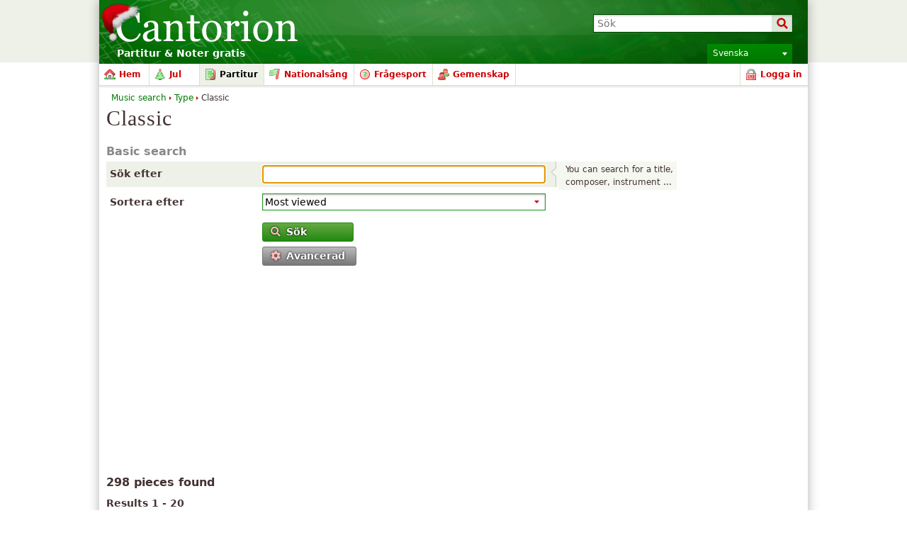

--- FILE ---
content_type: text/html; charset=UTF-8
request_url: http://sv.cantorion.org/musicsearch/type/Classic
body_size: 20236
content:
<!DOCTYPE html PUBLIC "-//W3C//DTD XHTML 1.0 Strict//EN" "http://www.w3.org/TR/xhtml1/DTD/xhtml1-strict.dtd">
<html lang="sv" xmlns="http://www.w3.org/1999/xhtml" xmlns:og="http://opengraphprotocol.org/schema/">
<head>
<script type="text/javasript">if(top != self) top.location = location;</script><meta http-equiv="Content-Type" content="text/html; charset=utf-8" /><script type="text/javascript">(window.NREUM||(NREUM={})).init={ajax:{deny_list:["bam.nr-data.net"]},feature_flags:["soft_nav"]};(window.NREUM||(NREUM={})).loader_config={licenseKey:"8e1ff01a10",applicationID:"676299",browserID:"676306"};;/*! For license information please see nr-loader-rum-1.305.0.min.js.LICENSE.txt */
(()=>{var e,t,r={122:(e,t,r)=>{"use strict";r.d(t,{a:()=>i});var n=r(944);function i(e,t){try{if(!e||"object"!=typeof e)return(0,n.R)(3);if(!t||"object"!=typeof t)return(0,n.R)(4);const r=Object.create(Object.getPrototypeOf(t),Object.getOwnPropertyDescriptors(t)),a=0===Object.keys(r).length?e:r;for(let o in a)if(void 0!==e[o])try{if(null===e[o]){r[o]=null;continue}Array.isArray(e[o])&&Array.isArray(t[o])?r[o]=Array.from(new Set([...e[o],...t[o]])):"object"==typeof e[o]&&"object"==typeof t[o]?r[o]=i(e[o],t[o]):r[o]=e[o]}catch(e){r[o]||(0,n.R)(1,e)}return r}catch(e){(0,n.R)(2,e)}}},154:(e,t,r)=>{"use strict";r.d(t,{OF:()=>c,RI:()=>i,WN:()=>u,bv:()=>a,eN:()=>l,gm:()=>o,mw:()=>s,sb:()=>d});var n=r(863);const i="undefined"!=typeof window&&!!window.document,a="undefined"!=typeof WorkerGlobalScope&&("undefined"!=typeof self&&self instanceof WorkerGlobalScope&&self.navigator instanceof WorkerNavigator||"undefined"!=typeof globalThis&&globalThis instanceof WorkerGlobalScope&&globalThis.navigator instanceof WorkerNavigator),o=i?window:"undefined"!=typeof WorkerGlobalScope&&("undefined"!=typeof self&&self instanceof WorkerGlobalScope&&self||"undefined"!=typeof globalThis&&globalThis instanceof WorkerGlobalScope&&globalThis),s=Boolean("hidden"===o?.document?.visibilityState),c=/iPad|iPhone|iPod/.test(o.navigator?.userAgent),d=c&&"undefined"==typeof SharedWorker,u=((()=>{const e=o.navigator?.userAgent?.match(/Firefox[/\s](\d+\.\d+)/);Array.isArray(e)&&e.length>=2&&e[1]})(),Date.now()-(0,n.t)()),l=()=>"undefined"!=typeof PerformanceNavigationTiming&&o?.performance?.getEntriesByType("navigation")?.length>0},163:(e,t,r)=>{"use strict";r.d(t,{j:()=>E});var n=r(384),i=r(741);var a=r(555);r(860).K7.genericEvents;const o="experimental.resources",s="register",c=e=>{if(!e||"string"!=typeof e)return!1;try{document.createDocumentFragment().querySelector(e)}catch{return!1}return!0};var d=r(614),u=r(944),l=r(122);const f="[data-nr-mask]",g=e=>(0,l.a)(e,(()=>{const e={feature_flags:[],experimental:{allow_registered_children:!1,resources:!1},mask_selector:"*",block_selector:"[data-nr-block]",mask_input_options:{color:!1,date:!1,"datetime-local":!1,email:!1,month:!1,number:!1,range:!1,search:!1,tel:!1,text:!1,time:!1,url:!1,week:!1,textarea:!1,select:!1,password:!0}};return{ajax:{deny_list:void 0,block_internal:!0,enabled:!0,autoStart:!0},api:{get allow_registered_children(){return e.feature_flags.includes(s)||e.experimental.allow_registered_children},set allow_registered_children(t){e.experimental.allow_registered_children=t},duplicate_registered_data:!1},browser_consent_mode:{enabled:!1},distributed_tracing:{enabled:void 0,exclude_newrelic_header:void 0,cors_use_newrelic_header:void 0,cors_use_tracecontext_headers:void 0,allowed_origins:void 0},get feature_flags(){return e.feature_flags},set feature_flags(t){e.feature_flags=t},generic_events:{enabled:!0,autoStart:!0},harvest:{interval:30},jserrors:{enabled:!0,autoStart:!0},logging:{enabled:!0,autoStart:!0},metrics:{enabled:!0,autoStart:!0},obfuscate:void 0,page_action:{enabled:!0},page_view_event:{enabled:!0,autoStart:!0},page_view_timing:{enabled:!0,autoStart:!0},performance:{capture_marks:!1,capture_measures:!1,capture_detail:!0,resources:{get enabled(){return e.feature_flags.includes(o)||e.experimental.resources},set enabled(t){e.experimental.resources=t},asset_types:[],first_party_domains:[],ignore_newrelic:!0}},privacy:{cookies_enabled:!0},proxy:{assets:void 0,beacon:void 0},session:{expiresMs:d.wk,inactiveMs:d.BB},session_replay:{autoStart:!0,enabled:!1,preload:!1,sampling_rate:10,error_sampling_rate:100,collect_fonts:!1,inline_images:!1,fix_stylesheets:!0,mask_all_inputs:!0,get mask_text_selector(){return e.mask_selector},set mask_text_selector(t){c(t)?e.mask_selector="".concat(t,",").concat(f):""===t||null===t?e.mask_selector=f:(0,u.R)(5,t)},get block_class(){return"nr-block"},get ignore_class(){return"nr-ignore"},get mask_text_class(){return"nr-mask"},get block_selector(){return e.block_selector},set block_selector(t){c(t)?e.block_selector+=",".concat(t):""!==t&&(0,u.R)(6,t)},get mask_input_options(){return e.mask_input_options},set mask_input_options(t){t&&"object"==typeof t?e.mask_input_options={...t,password:!0}:(0,u.R)(7,t)}},session_trace:{enabled:!0,autoStart:!0},soft_navigations:{enabled:!0,autoStart:!0},spa:{enabled:!0,autoStart:!0},ssl:void 0,user_actions:{enabled:!0,elementAttributes:["id","className","tagName","type"]}}})());var p=r(154),h=r(324);let m=0;const v={buildEnv:h.F3,distMethod:h.Xs,version:h.xv,originTime:p.WN},b={consented:!1},y={appMetadata:{},get consented(){return this.session?.state?.consent||b.consented},set consented(e){b.consented=e},customTransaction:void 0,denyList:void 0,disabled:!1,harvester:void 0,isolatedBacklog:!1,isRecording:!1,loaderType:void 0,maxBytes:3e4,obfuscator:void 0,onerror:void 0,ptid:void 0,releaseIds:{},session:void 0,timeKeeper:void 0,registeredEntities:[],jsAttributesMetadata:{bytes:0},get harvestCount(){return++m}},_=e=>{const t=(0,l.a)(e,y),r=Object.keys(v).reduce((e,t)=>(e[t]={value:v[t],writable:!1,configurable:!0,enumerable:!0},e),{});return Object.defineProperties(t,r)};var w=r(701);const x=e=>{const t=e.startsWith("http");e+="/",r.p=t?e:"https://"+e};var S=r(836),k=r(241);const R={accountID:void 0,trustKey:void 0,agentID:void 0,licenseKey:void 0,applicationID:void 0,xpid:void 0},A=e=>(0,l.a)(e,R),T=new Set;function E(e,t={},r,o){let{init:s,info:c,loader_config:d,runtime:u={},exposed:l=!0}=t;if(!c){const e=(0,n.pV)();s=e.init,c=e.info,d=e.loader_config}e.init=g(s||{}),e.loader_config=A(d||{}),c.jsAttributes??={},p.bv&&(c.jsAttributes.isWorker=!0),e.info=(0,a.D)(c);const f=e.init,h=[c.beacon,c.errorBeacon];T.has(e.agentIdentifier)||(f.proxy.assets&&(x(f.proxy.assets),h.push(f.proxy.assets)),f.proxy.beacon&&h.push(f.proxy.beacon),e.beacons=[...h],function(e){const t=(0,n.pV)();Object.getOwnPropertyNames(i.W.prototype).forEach(r=>{const n=i.W.prototype[r];if("function"!=typeof n||"constructor"===n)return;let a=t[r];e[r]&&!1!==e.exposed&&"micro-agent"!==e.runtime?.loaderType&&(t[r]=(...t)=>{const n=e[r](...t);return a?a(...t):n})})}(e),(0,n.US)("activatedFeatures",w.B),e.runSoftNavOverSpa&&=!0===f.soft_navigations.enabled&&f.feature_flags.includes("soft_nav")),u.denyList=[...f.ajax.deny_list||[],...f.ajax.block_internal?h:[]],u.ptid=e.agentIdentifier,u.loaderType=r,e.runtime=_(u),T.has(e.agentIdentifier)||(e.ee=S.ee.get(e.agentIdentifier),e.exposed=l,(0,k.W)({agentIdentifier:e.agentIdentifier,drained:!!w.B?.[e.agentIdentifier],type:"lifecycle",name:"initialize",feature:void 0,data:e.config})),T.add(e.agentIdentifier)}},234:(e,t,r)=>{"use strict";r.d(t,{W:()=>a});var n=r(836),i=r(687);class a{constructor(e,t){this.agentIdentifier=e,this.ee=n.ee.get(e),this.featureName=t,this.blocked=!1}deregisterDrain(){(0,i.x3)(this.agentIdentifier,this.featureName)}}},241:(e,t,r)=>{"use strict";r.d(t,{W:()=>a});var n=r(154);const i="newrelic";function a(e={}){try{n.gm.dispatchEvent(new CustomEvent(i,{detail:e}))}catch(e){}}},261:(e,t,r)=>{"use strict";r.d(t,{$9:()=>d,BL:()=>s,CH:()=>g,Dl:()=>_,Fw:()=>y,PA:()=>m,Pl:()=>n,Pv:()=>k,Tb:()=>l,U2:()=>a,V1:()=>S,Wb:()=>x,bt:()=>b,cD:()=>v,d3:()=>w,dT:()=>c,eY:()=>p,fF:()=>f,hG:()=>i,k6:()=>o,nb:()=>h,o5:()=>u});const n="api-",i="addPageAction",a="addToTrace",o="addRelease",s="finished",c="interaction",d="log",u="noticeError",l="pauseReplay",f="recordCustomEvent",g="recordReplay",p="register",h="setApplicationVersion",m="setCurrentRouteName",v="setCustomAttribute",b="setErrorHandler",y="setPageViewName",_="setUserId",w="start",x="wrapLogger",S="measure",k="consent"},289:(e,t,r)=>{"use strict";r.d(t,{GG:()=>o,Qr:()=>c,sB:()=>s});var n=r(878),i=r(389);function a(){return"undefined"==typeof document||"complete"===document.readyState}function o(e,t){if(a())return e();const r=(0,i.J)(e),o=setInterval(()=>{a()&&(clearInterval(o),r())},500);(0,n.sp)("load",r,t)}function s(e){if(a())return e();(0,n.DD)("DOMContentLoaded",e)}function c(e){if(a())return e();(0,n.sp)("popstate",e)}},324:(e,t,r)=>{"use strict";r.d(t,{F3:()=>i,Xs:()=>a,xv:()=>n});const n="1.305.0",i="PROD",a="CDN"},374:(e,t,r)=>{r.nc=(()=>{try{return document?.currentScript?.nonce}catch(e){}return""})()},384:(e,t,r)=>{"use strict";r.d(t,{NT:()=>o,US:()=>u,Zm:()=>s,bQ:()=>d,dV:()=>c,pV:()=>l});var n=r(154),i=r(863),a=r(910);const o={beacon:"bam.nr-data.net",errorBeacon:"bam.nr-data.net"};function s(){return n.gm.NREUM||(n.gm.NREUM={}),void 0===n.gm.newrelic&&(n.gm.newrelic=n.gm.NREUM),n.gm.NREUM}function c(){let e=s();return e.o||(e.o={ST:n.gm.setTimeout,SI:n.gm.setImmediate||n.gm.setInterval,CT:n.gm.clearTimeout,XHR:n.gm.XMLHttpRequest,REQ:n.gm.Request,EV:n.gm.Event,PR:n.gm.Promise,MO:n.gm.MutationObserver,FETCH:n.gm.fetch,WS:n.gm.WebSocket},(0,a.i)(...Object.values(e.o))),e}function d(e,t){let r=s();r.initializedAgents??={},t.initializedAt={ms:(0,i.t)(),date:new Date},r.initializedAgents[e]=t}function u(e,t){s()[e]=t}function l(){return function(){let e=s();const t=e.info||{};e.info={beacon:o.beacon,errorBeacon:o.errorBeacon,...t}}(),function(){let e=s();const t=e.init||{};e.init={...t}}(),c(),function(){let e=s();const t=e.loader_config||{};e.loader_config={...t}}(),s()}},389:(e,t,r)=>{"use strict";function n(e,t=500,r={}){const n=r?.leading||!1;let i;return(...r)=>{n&&void 0===i&&(e.apply(this,r),i=setTimeout(()=>{i=clearTimeout(i)},t)),n||(clearTimeout(i),i=setTimeout(()=>{e.apply(this,r)},t))}}function i(e){let t=!1;return(...r)=>{t||(t=!0,e.apply(this,r))}}r.d(t,{J:()=>i,s:()=>n})},555:(e,t,r)=>{"use strict";r.d(t,{D:()=>s,f:()=>o});var n=r(384),i=r(122);const a={beacon:n.NT.beacon,errorBeacon:n.NT.errorBeacon,licenseKey:void 0,applicationID:void 0,sa:void 0,queueTime:void 0,applicationTime:void 0,ttGuid:void 0,user:void 0,account:void 0,product:void 0,extra:void 0,jsAttributes:{},userAttributes:void 0,atts:void 0,transactionName:void 0,tNamePlain:void 0};function o(e){try{return!!e.licenseKey&&!!e.errorBeacon&&!!e.applicationID}catch(e){return!1}}const s=e=>(0,i.a)(e,a)},566:(e,t,r)=>{"use strict";r.d(t,{LA:()=>s,bz:()=>o});var n=r(154);const i="xxxxxxxx-xxxx-4xxx-yxxx-xxxxxxxxxxxx";function a(e,t){return e?15&e[t]:16*Math.random()|0}function o(){const e=n.gm?.crypto||n.gm?.msCrypto;let t,r=0;return e&&e.getRandomValues&&(t=e.getRandomValues(new Uint8Array(30))),i.split("").map(e=>"x"===e?a(t,r++).toString(16):"y"===e?(3&a()|8).toString(16):e).join("")}function s(e){const t=n.gm?.crypto||n.gm?.msCrypto;let r,i=0;t&&t.getRandomValues&&(r=t.getRandomValues(new Uint8Array(e)));const o=[];for(var s=0;s<e;s++)o.push(a(r,i++).toString(16));return o.join("")}},606:(e,t,r)=>{"use strict";r.d(t,{i:()=>a});var n=r(908);a.on=o;var i=a.handlers={};function a(e,t,r,a){o(a||n.d,i,e,t,r)}function o(e,t,r,i,a){a||(a="feature"),e||(e=n.d);var o=t[a]=t[a]||{};(o[r]=o[r]||[]).push([e,i])}},607:(e,t,r)=>{"use strict";r.d(t,{W:()=>n});const n=(0,r(566).bz)()},614:(e,t,r)=>{"use strict";r.d(t,{BB:()=>o,H3:()=>n,g:()=>d,iL:()=>c,tS:()=>s,uh:()=>i,wk:()=>a});const n="NRBA",i="SESSION",a=144e5,o=18e5,s={STARTED:"session-started",PAUSE:"session-pause",RESET:"session-reset",RESUME:"session-resume",UPDATE:"session-update"},c={SAME_TAB:"same-tab",CROSS_TAB:"cross-tab"},d={OFF:0,FULL:1,ERROR:2}},630:(e,t,r)=>{"use strict";r.d(t,{T:()=>n});const n=r(860).K7.pageViewEvent},646:(e,t,r)=>{"use strict";r.d(t,{y:()=>n});class n{constructor(e){this.contextId=e}}},687:(e,t,r)=>{"use strict";r.d(t,{Ak:()=>d,Ze:()=>f,x3:()=>u});var n=r(241),i=r(836),a=r(606),o=r(860),s=r(646);const c={};function d(e,t){const r={staged:!1,priority:o.P3[t]||0};l(e),c[e].get(t)||c[e].set(t,r)}function u(e,t){e&&c[e]&&(c[e].get(t)&&c[e].delete(t),p(e,t,!1),c[e].size&&g(e))}function l(e){if(!e)throw new Error("agentIdentifier required");c[e]||(c[e]=new Map)}function f(e="",t="feature",r=!1){if(l(e),!e||!c[e].get(t)||r)return p(e,t);c[e].get(t).staged=!0,g(e)}function g(e){const t=Array.from(c[e]);t.every(([e,t])=>t.staged)&&(t.sort((e,t)=>e[1].priority-t[1].priority),t.forEach(([t])=>{c[e].delete(t),p(e,t)}))}function p(e,t,r=!0){const o=e?i.ee.get(e):i.ee,c=a.i.handlers;if(!o.aborted&&o.backlog&&c){if((0,n.W)({agentIdentifier:e,type:"lifecycle",name:"drain",feature:t}),r){const e=o.backlog[t],r=c[t];if(r){for(let t=0;e&&t<e.length;++t)h(e[t],r);Object.entries(r).forEach(([e,t])=>{Object.values(t||{}).forEach(t=>{t[0]?.on&&t[0]?.context()instanceof s.y&&t[0].on(e,t[1])})})}}o.isolatedBacklog||delete c[t],o.backlog[t]=null,o.emit("drain-"+t,[])}}function h(e,t){var r=e[1];Object.values(t[r]||{}).forEach(t=>{var r=e[0];if(t[0]===r){var n=t[1],i=e[3],a=e[2];n.apply(i,a)}})}},699:(e,t,r)=>{"use strict";r.d(t,{It:()=>a,KC:()=>s,No:()=>i,qh:()=>o});var n=r(860);const i=16e3,a=1e6,o="SESSION_ERROR",s={[n.K7.logging]:!0,[n.K7.genericEvents]:!1,[n.K7.jserrors]:!1,[n.K7.ajax]:!1}},701:(e,t,r)=>{"use strict";r.d(t,{B:()=>a,t:()=>o});var n=r(241);const i=new Set,a={};function o(e,t){const r=t.agentIdentifier;a[r]??={},e&&"object"==typeof e&&(i.has(r)||(t.ee.emit("rumresp",[e]),a[r]=e,i.add(r),(0,n.W)({agentIdentifier:r,loaded:!0,drained:!0,type:"lifecycle",name:"load",feature:void 0,data:e})))}},741:(e,t,r)=>{"use strict";r.d(t,{W:()=>a});var n=r(944),i=r(261);class a{#e(e,...t){if(this[e]!==a.prototype[e])return this[e](...t);(0,n.R)(35,e)}addPageAction(e,t){return this.#e(i.hG,e,t)}register(e){return this.#e(i.eY,e)}recordCustomEvent(e,t){return this.#e(i.fF,e,t)}setPageViewName(e,t){return this.#e(i.Fw,e,t)}setCustomAttribute(e,t,r){return this.#e(i.cD,e,t,r)}noticeError(e,t){return this.#e(i.o5,e,t)}setUserId(e){return this.#e(i.Dl,e)}setApplicationVersion(e){return this.#e(i.nb,e)}setErrorHandler(e){return this.#e(i.bt,e)}addRelease(e,t){return this.#e(i.k6,e,t)}log(e,t){return this.#e(i.$9,e,t)}start(){return this.#e(i.d3)}finished(e){return this.#e(i.BL,e)}recordReplay(){return this.#e(i.CH)}pauseReplay(){return this.#e(i.Tb)}addToTrace(e){return this.#e(i.U2,e)}setCurrentRouteName(e){return this.#e(i.PA,e)}interaction(e){return this.#e(i.dT,e)}wrapLogger(e,t,r){return this.#e(i.Wb,e,t,r)}measure(e,t){return this.#e(i.V1,e,t)}consent(e){return this.#e(i.Pv,e)}}},782:(e,t,r)=>{"use strict";r.d(t,{T:()=>n});const n=r(860).K7.pageViewTiming},836:(e,t,r)=>{"use strict";r.d(t,{P:()=>s,ee:()=>c});var n=r(384),i=r(990),a=r(646),o=r(607);const s="nr@context:".concat(o.W),c=function e(t,r){var n={},o={},u={},l=!1;try{l=16===r.length&&d.initializedAgents?.[r]?.runtime.isolatedBacklog}catch(e){}var f={on:p,addEventListener:p,removeEventListener:function(e,t){var r=n[e];if(!r)return;for(var i=0;i<r.length;i++)r[i]===t&&r.splice(i,1)},emit:function(e,r,n,i,a){!1!==a&&(a=!0);if(c.aborted&&!i)return;t&&a&&t.emit(e,r,n);var s=g(n);h(e).forEach(e=>{e.apply(s,r)});var d=v()[o[e]];d&&d.push([f,e,r,s]);return s},get:m,listeners:h,context:g,buffer:function(e,t){const r=v();if(t=t||"feature",f.aborted)return;Object.entries(e||{}).forEach(([e,n])=>{o[n]=t,t in r||(r[t]=[])})},abort:function(){f._aborted=!0,Object.keys(f.backlog).forEach(e=>{delete f.backlog[e]})},isBuffering:function(e){return!!v()[o[e]]},debugId:r,backlog:l?{}:t&&"object"==typeof t.backlog?t.backlog:{},isolatedBacklog:l};return Object.defineProperty(f,"aborted",{get:()=>{let e=f._aborted||!1;return e||(t&&(e=t.aborted),e)}}),f;function g(e){return e&&e instanceof a.y?e:e?(0,i.I)(e,s,()=>new a.y(s)):new a.y(s)}function p(e,t){n[e]=h(e).concat(t)}function h(e){return n[e]||[]}function m(t){return u[t]=u[t]||e(f,t)}function v(){return f.backlog}}(void 0,"globalEE"),d=(0,n.Zm)();d.ee||(d.ee=c)},843:(e,t,r)=>{"use strict";r.d(t,{G:()=>a,u:()=>i});var n=r(878);function i(e,t=!1,r,i){(0,n.DD)("visibilitychange",function(){if(t)return void("hidden"===document.visibilityState&&e());e(document.visibilityState)},r,i)}function a(e,t,r){(0,n.sp)("pagehide",e,t,r)}},860:(e,t,r)=>{"use strict";r.d(t,{$J:()=>u,K7:()=>c,P3:()=>d,XX:()=>i,Yy:()=>s,df:()=>a,qY:()=>n,v4:()=>o});const n="events",i="jserrors",a="browser/blobs",o="rum",s="browser/logs",c={ajax:"ajax",genericEvents:"generic_events",jserrors:i,logging:"logging",metrics:"metrics",pageAction:"page_action",pageViewEvent:"page_view_event",pageViewTiming:"page_view_timing",sessionReplay:"session_replay",sessionTrace:"session_trace",softNav:"soft_navigations",spa:"spa"},d={[c.pageViewEvent]:1,[c.pageViewTiming]:2,[c.metrics]:3,[c.jserrors]:4,[c.spa]:5,[c.ajax]:6,[c.sessionTrace]:7,[c.softNav]:8,[c.sessionReplay]:9,[c.logging]:10,[c.genericEvents]:11},u={[c.pageViewEvent]:o,[c.pageViewTiming]:n,[c.ajax]:n,[c.spa]:n,[c.softNav]:n,[c.metrics]:i,[c.jserrors]:i,[c.sessionTrace]:a,[c.sessionReplay]:a,[c.logging]:s,[c.genericEvents]:"ins"}},863:(e,t,r)=>{"use strict";function n(){return Math.floor(performance.now())}r.d(t,{t:()=>n})},878:(e,t,r)=>{"use strict";function n(e,t){return{capture:e,passive:!1,signal:t}}function i(e,t,r=!1,i){window.addEventListener(e,t,n(r,i))}function a(e,t,r=!1,i){document.addEventListener(e,t,n(r,i))}r.d(t,{DD:()=>a,jT:()=>n,sp:()=>i})},908:(e,t,r)=>{"use strict";r.d(t,{d:()=>n,p:()=>i});var n=r(836).ee.get("handle");function i(e,t,r,i,a){a?(a.buffer([e],i),a.emit(e,t,r)):(n.buffer([e],i),n.emit(e,t,r))}},910:(e,t,r)=>{"use strict";r.d(t,{i:()=>a});var n=r(944);const i=new Map;function a(...e){return e.every(e=>{if(i.has(e))return i.get(e);const t="function"==typeof e?e.toString():"",r=t.includes("[native code]"),a=t.includes("nrWrapper");return r||a||(0,n.R)(64,e?.name||t),i.set(e,r),r})}},944:(e,t,r)=>{"use strict";r.d(t,{R:()=>i});var n=r(241);function i(e,t){"function"==typeof console.debug&&(console.debug("New Relic Warning: https://github.com/newrelic/newrelic-browser-agent/blob/main/docs/warning-codes.md#".concat(e),t),(0,n.W)({agentIdentifier:null,drained:null,type:"data",name:"warn",feature:"warn",data:{code:e,secondary:t}}))}},969:(e,t,r)=>{"use strict";r.d(t,{TZ:()=>n,XG:()=>s,rs:()=>i,xV:()=>o,z_:()=>a});const n=r(860).K7.metrics,i="sm",a="cm",o="storeSupportabilityMetrics",s="storeEventMetrics"},990:(e,t,r)=>{"use strict";r.d(t,{I:()=>i});var n=Object.prototype.hasOwnProperty;function i(e,t,r){if(n.call(e,t))return e[t];var i=r();if(Object.defineProperty&&Object.keys)try{return Object.defineProperty(e,t,{value:i,writable:!0,enumerable:!1}),i}catch(e){}return e[t]=i,i}}},n={};function i(e){var t=n[e];if(void 0!==t)return t.exports;var a=n[e]={exports:{}};return r[e](a,a.exports,i),a.exports}i.m=r,i.d=(e,t)=>{for(var r in t)i.o(t,r)&&!i.o(e,r)&&Object.defineProperty(e,r,{enumerable:!0,get:t[r]})},i.f={},i.e=e=>Promise.all(Object.keys(i.f).reduce((t,r)=>(i.f[r](e,t),t),[])),i.u=e=>"nr-rum-1.305.0.min.js",i.o=(e,t)=>Object.prototype.hasOwnProperty.call(e,t),e={},t="NRBA-1.305.0.PROD:",i.l=(r,n,a,o)=>{if(e[r])e[r].push(n);else{var s,c;if(void 0!==a)for(var d=document.getElementsByTagName("script"),u=0;u<d.length;u++){var l=d[u];if(l.getAttribute("src")==r||l.getAttribute("data-webpack")==t+a){s=l;break}}if(!s){c=!0;var f={296:"sha512-5d2vxyStFUPOfDHT9dQVOYWpxtmlizsL0fkdd/2WoF9jpgffuafcXkVAk7VONtcgWtNK1KVDJrVso+GXv/VitQ=="};(s=document.createElement("script")).charset="utf-8",i.nc&&s.setAttribute("nonce",i.nc),s.setAttribute("data-webpack",t+a),s.src=r,0!==s.src.indexOf(window.location.origin+"/")&&(s.crossOrigin="anonymous"),f[o]&&(s.integrity=f[o])}e[r]=[n];var g=(t,n)=>{s.onerror=s.onload=null,clearTimeout(p);var i=e[r];if(delete e[r],s.parentNode&&s.parentNode.removeChild(s),i&&i.forEach(e=>e(n)),t)return t(n)},p=setTimeout(g.bind(null,void 0,{type:"timeout",target:s}),12e4);s.onerror=g.bind(null,s.onerror),s.onload=g.bind(null,s.onload),c&&document.head.appendChild(s)}},i.r=e=>{"undefined"!=typeof Symbol&&Symbol.toStringTag&&Object.defineProperty(e,Symbol.toStringTag,{value:"Module"}),Object.defineProperty(e,"__esModule",{value:!0})},i.p="https://js-agent.newrelic.com/",(()=>{var e={374:0,840:0};i.f.j=(t,r)=>{var n=i.o(e,t)?e[t]:void 0;if(0!==n)if(n)r.push(n[2]);else{var a=new Promise((r,i)=>n=e[t]=[r,i]);r.push(n[2]=a);var o=i.p+i.u(t),s=new Error;i.l(o,r=>{if(i.o(e,t)&&(0!==(n=e[t])&&(e[t]=void 0),n)){var a=r&&("load"===r.type?"missing":r.type),o=r&&r.target&&r.target.src;s.message="Loading chunk "+t+" failed.\n("+a+": "+o+")",s.name="ChunkLoadError",s.type=a,s.request=o,n[1](s)}},"chunk-"+t,t)}};var t=(t,r)=>{var n,a,[o,s,c]=r,d=0;if(o.some(t=>0!==e[t])){for(n in s)i.o(s,n)&&(i.m[n]=s[n]);if(c)c(i)}for(t&&t(r);d<o.length;d++)a=o[d],i.o(e,a)&&e[a]&&e[a][0](),e[a]=0},r=self["webpackChunk:NRBA-1.305.0.PROD"]=self["webpackChunk:NRBA-1.305.0.PROD"]||[];r.forEach(t.bind(null,0)),r.push=t.bind(null,r.push.bind(r))})(),(()=>{"use strict";i(374);var e=i(566),t=i(741);class r extends t.W{agentIdentifier=(0,e.LA)(16)}var n=i(860);const a=Object.values(n.K7);var o=i(163);var s=i(908),c=i(863),d=i(261),u=i(241),l=i(944),f=i(701),g=i(969);function p(e,t,i,a){const o=a||i;!o||o[e]&&o[e]!==r.prototype[e]||(o[e]=function(){(0,s.p)(g.xV,["API/"+e+"/called"],void 0,n.K7.metrics,i.ee),(0,u.W)({agentIdentifier:i.agentIdentifier,drained:!!f.B?.[i.agentIdentifier],type:"data",name:"api",feature:d.Pl+e,data:{}});try{return t.apply(this,arguments)}catch(e){(0,l.R)(23,e)}})}function h(e,t,r,n,i){const a=e.info;null===r?delete a.jsAttributes[t]:a.jsAttributes[t]=r,(i||null===r)&&(0,s.p)(d.Pl+n,[(0,c.t)(),t,r],void 0,"session",e.ee)}var m=i(687),v=i(234),b=i(289),y=i(154),_=i(384);const w=e=>y.RI&&!0===e?.privacy.cookies_enabled;function x(e){return!!(0,_.dV)().o.MO&&w(e)&&!0===e?.session_trace.enabled}var S=i(389),k=i(699);class R extends v.W{constructor(e,t){super(e.agentIdentifier,t),this.agentRef=e,this.abortHandler=void 0,this.featAggregate=void 0,this.loadedSuccessfully=void 0,this.onAggregateImported=new Promise(e=>{this.loadedSuccessfully=e}),this.deferred=Promise.resolve(),!1===e.init[this.featureName].autoStart?this.deferred=new Promise((t,r)=>{this.ee.on("manual-start-all",(0,S.J)(()=>{(0,m.Ak)(e.agentIdentifier,this.featureName),t()}))}):(0,m.Ak)(e.agentIdentifier,t)}importAggregator(e,t,r={}){if(this.featAggregate)return;const n=async()=>{let n;await this.deferred;try{if(w(e.init)){const{setupAgentSession:t}=await i.e(296).then(i.bind(i,305));n=t(e)}}catch(e){(0,l.R)(20,e),this.ee.emit("internal-error",[e]),(0,s.p)(k.qh,[e],void 0,this.featureName,this.ee)}try{if(!this.#t(this.featureName,n,e.init))return(0,m.Ze)(this.agentIdentifier,this.featureName),void this.loadedSuccessfully(!1);const{Aggregate:i}=await t();this.featAggregate=new i(e,r),e.runtime.harvester.initializedAggregates.push(this.featAggregate),this.loadedSuccessfully(!0)}catch(e){(0,l.R)(34,e),this.abortHandler?.(),(0,m.Ze)(this.agentIdentifier,this.featureName,!0),this.loadedSuccessfully(!1),this.ee&&this.ee.abort()}};y.RI?(0,b.GG)(()=>n(),!0):n()}#t(e,t,r){if(this.blocked)return!1;switch(e){case n.K7.sessionReplay:return x(r)&&!!t;case n.K7.sessionTrace:return!!t;default:return!0}}}var A=i(630),T=i(614);class E extends R{static featureName=A.T;constructor(e){var t;super(e,A.T),this.setupInspectionEvents(e.agentIdentifier),t=e,p(d.Fw,function(e,r){"string"==typeof e&&("/"!==e.charAt(0)&&(e="/"+e),t.runtime.customTransaction=(r||"http://custom.transaction")+e,(0,s.p)(d.Pl+d.Fw,[(0,c.t)()],void 0,void 0,t.ee))},t),this.importAggregator(e,()=>i.e(296).then(i.bind(i,943)))}setupInspectionEvents(e){const t=(t,r)=>{t&&(0,u.W)({agentIdentifier:e,timeStamp:t.timeStamp,loaded:"complete"===t.target.readyState,type:"window",name:r,data:t.target.location+""})};(0,b.sB)(e=>{t(e,"DOMContentLoaded")}),(0,b.GG)(e=>{t(e,"load")}),(0,b.Qr)(e=>{t(e,"navigate")}),this.ee.on(T.tS.UPDATE,(t,r)=>{(0,u.W)({agentIdentifier:e,type:"lifecycle",name:"session",data:r})})}}var N=i(843),I=i(782);class j extends R{static featureName=I.T;constructor(e){super(e,I.T),y.RI&&((0,N.u)(()=>(0,s.p)("docHidden",[(0,c.t)()],void 0,I.T,this.ee),!0),(0,N.G)(()=>(0,s.p)("winPagehide",[(0,c.t)()],void 0,I.T,this.ee)),this.importAggregator(e,()=>i.e(296).then(i.bind(i,117))))}}class P extends R{static featureName=g.TZ;constructor(e){super(e,g.TZ),y.RI&&document.addEventListener("securitypolicyviolation",e=>{(0,s.p)(g.xV,["Generic/CSPViolation/Detected"],void 0,this.featureName,this.ee)}),this.importAggregator(e,()=>i.e(296).then(i.bind(i,623)))}}new class extends r{constructor(e){var t;(super(),y.gm)?(this.features={},(0,_.bQ)(this.agentIdentifier,this),this.desiredFeatures=new Set(e.features||[]),this.desiredFeatures.add(E),this.runSoftNavOverSpa=[...this.desiredFeatures].some(e=>e.featureName===n.K7.softNav),(0,o.j)(this,e,e.loaderType||"agent"),t=this,p(d.cD,function(e,r,n=!1){if("string"==typeof e){if(["string","number","boolean"].includes(typeof r)||null===r)return h(t,e,r,d.cD,n);(0,l.R)(40,typeof r)}else(0,l.R)(39,typeof e)},t),function(e){p(d.Dl,function(t){if("string"==typeof t||null===t)return h(e,"enduser.id",t,d.Dl,!0);(0,l.R)(41,typeof t)},e)}(this),function(e){p(d.nb,function(t){if("string"==typeof t||null===t)return h(e,"application.version",t,d.nb,!1);(0,l.R)(42,typeof t)},e)}(this),function(e){p(d.d3,function(){e.ee.emit("manual-start-all")},e)}(this),function(e){p(d.Pv,function(t=!0){if("boolean"==typeof t){if((0,s.p)(d.Pl+d.Pv,[t],void 0,"session",e.ee),e.runtime.consented=t,t){const t=e.features.page_view_event;t.onAggregateImported.then(e=>{const r=t.featAggregate;e&&!r.sentRum&&r.sendRum()})}}else(0,l.R)(65,typeof t)},e)}(this),this.run()):(0,l.R)(21)}get config(){return{info:this.info,init:this.init,loader_config:this.loader_config,runtime:this.runtime}}get api(){return this}run(){try{const e=function(e){const t={};return a.forEach(r=>{t[r]=!!e[r]?.enabled}),t}(this.init),t=[...this.desiredFeatures];t.sort((e,t)=>n.P3[e.featureName]-n.P3[t.featureName]),t.forEach(t=>{if(!e[t.featureName]&&t.featureName!==n.K7.pageViewEvent)return;if(this.runSoftNavOverSpa&&t.featureName===n.K7.spa)return;if(!this.runSoftNavOverSpa&&t.featureName===n.K7.softNav)return;const r=function(e){switch(e){case n.K7.ajax:return[n.K7.jserrors];case n.K7.sessionTrace:return[n.K7.ajax,n.K7.pageViewEvent];case n.K7.sessionReplay:return[n.K7.sessionTrace];case n.K7.pageViewTiming:return[n.K7.pageViewEvent];default:return[]}}(t.featureName).filter(e=>!(e in this.features));r.length>0&&(0,l.R)(36,{targetFeature:t.featureName,missingDependencies:r}),this.features[t.featureName]=new t(this)})}catch(e){(0,l.R)(22,e);for(const e in this.features)this.features[e].abortHandler?.();const t=(0,_.Zm)();delete t.initializedAgents[this.agentIdentifier]?.features,delete this.sharedAggregator;return t.ee.get(this.agentIdentifier).abort(),!1}}}({features:[E,j,P],loaderType:"lite"})})()})();</script><meta name="Author" content="Cantorion" /><meta name="Copyright" content="Copyright 2007-2025 Cantorion. All rights reserved." /><meta name="Date" content="2025-12-17T14:56:22+00:00" /><meta name="viewport" content="width=device-width, initial-scale=1" /><link rel="apple-touch-icon" sizes="180x180" href="http://cdn3.cantorion.org/images/apple-touch-icon.png?1" /><link rel="icon" href="http://cdn3.cantorion.org/images/favicon-32x32.png" type="image/png" sizes="32x32" /><link rel="icon" href="http://cdn3.cantorion.org/images/favicon-16x16.png" type="image/png" sizes="16x16" /><link rel="manifest" href="http://cdn3.cantorion.org/site.webmanifest" /><link rel="mask-icon" href="http://cdn3.cantorion.org/images/safari-pinned-tab.svg" color="#007900" /><meta name="apple-mobile-web-app-title" content="Cantorion"><meta name="application-name" content="Cantorion"><meta name="msapplication-TileColor" content="#007900"><meta name="theme-color" content="#007900"><base href="http://sv.cantorion.org/" />
<link rel="stylesheet" type="text/css" href="http://cdn3.cantorion.org/dist/common.sv.css?98392" media="all" />
<script type="text/javascript" charset="UTF-8" src="http://cdn3.cantorion.org/js/dynamicscripts.php?76314&amp;mode=language&amp;l=sv" defer></script>
<script type="text/javascript">!function(){var n=null;window.isMobile=function(){var e;return null===n&&((e=document.createElement("div")).className="isMobile",n=window.getComputedStyle&&"none"===window.getComputedStyle(document.body.appendChild(e)).getPropertyValue("display"),document.body.removeChild(e)),n}}();</script>
<script type="text/javascript" charset="UTF-8" src="http://cdn3.cantorion.org/dist/common.js?98398" defer></script>
<title>Classic - Partitur - Cantorion, Partitur &amp; Noter gratis</title>
<meta name="title" content="Classic - Partitur" />
<meta name="description" content="Free sheet music from the Cantorion database matching: Classic" />
<script type="text/javascript" charset="UTF-8" src="http://cdn3.cantorion.org/dist/cleverform.js?98393" defer></script>
<link rel="stylesheet" type="text/css" href="http://cdn3.cantorion.org/dist/cleverform.css?98391" media="all" />
<link rel="stylesheet" type="text/css" href="http://cdn3.cantorion.org/dist/mobile.css?98392" media="only screen and (max-device-width: 980px)" />
<link rel="stylesheet" type="text/css" href="http://cdn3.cantorion.org/dist/print.css?98392" media="print" />
<link rel="stylesheet" type="text/css" href="http://cdn3.cantorion.org/dist/fontawesome.css?98392" media="print" />
<meta property="og:site_name" content="Cantorion" />
<meta property="fb:page_id" content="185615942520" />
<meta property="fb:app_id" content="38370542917" />
<meta property="og:image" content="http://cdn3.cantorion.org/images/apple-touch-icon.png?1" />
<link rel="image_src" href="http://cdn3.cantorion.org/images/apple-touch-icon.png?1" />
</head>
<body class="lang-sv music">
<div id="frame"><div id="header"><h1><span>Cantorion</span></h1><h3>Partitur &amp; Noter gratis</h3><div class="santa"></div><!-- google_ad_section_start(weight=ignore) --><form method="get" action="search" id="searchform"><div id="search"><input type="text" name="q" id="searchbox" class="textbox searchbox" placeholder="Sök" /><input type="submit" class="searchboxsubmit" value="" /></div></form>
<div id="languageDropdown"><div class="langSelectedWrapper"><div class="langSelected">Svenska</div></div><ul class="langList">
<li><a href="http://ar.cantorion.org/musicsearch/type/Classic">العربية</a></li>
<li><a href="http://ca.cantorion.org/musicsearch/type/Classic">Català</a></li>
<li><a href="http://cy.cantorion.org/musicsearch/type/Classic">Cymraeg</a></li>
<li><a href="http://cantorionnoten.de/musicsearch/type/Classic">Deutsch</a></li>
<li><a href="http://el.cantorion.org/musicsearch/type/Classic">Ελληνικά</a></li>
<li><a href="http://cantorion.org/musicsearch/type/Classic">English</a></li>
<li><a href="http://es.cantorion.org/musicsearch/type/Classic">Español</a></li>
<li><a href="http://fr.cantorion.org/musicsearch/type/Classic">Français</a></li>
<li><a href="http://hr.cantorion.org/musicsearch/type/Classic">Hrvatski</a></li>
<li><a href="http://it.cantorion.org/musicsearch/type/Classic">Italiano</a></li>
<li><a href="http://ja.cantorion.org/musicsearch/type/Classic">日本語</a></li>
<li><a href="http://ko.cantorion.org/musicsearch/type/Classic">한국어</a></li>
<li><a href="http://nl.cantorion.org/musicsearch/type/Classic">Nederlands</a></li>
<li><a href="http://pl.cantorion.org/musicsearch/type/Classic">Polski</a></li>
<li><a href="http://pt.cantorion.org/musicsearch/type/Classic">Português</a></li>
<li><a href="http://ru.cantorion.org/musicsearch/type/Classic">Русский</a></li>
<li><a href="http://sr.cantorion.org/musicsearch/type/Classic">Српски</a></li>
<li><span>Svenska</span></li>
<li><a href="http://tr.cantorion.org/musicsearch/type/Classic">Türkçe</a></li>
<li><a href="http://uk.cantorion.org/musicsearch/type/Classic">Українська</a></li>
<li><a href="http://zh.cantorion.org/musicsearch/type/Classic">中文(简体)</a></li>
</ul></div><!-- google_ad_section_end --></div>
<div id="content"><div id="content-wrap">
<div class="mobileMenuButton"></div>
<input class="mobileMenuInput" type="checkbox" />
<div id="menu-wrap"><ul id="menu">
<li class="home "><a href="." class="menulink"><span class="icon"></span><span class="wrap">Hem</span></a></li><li class="christmas "><a href="xmas/Jul" class="menulink"><span class="icon"></span><span class="wrap">Jul</span></a></li><li class="music  expanded selected"><a href="musicsearch" class="menulink  selected"><span class="icon"></span><span class="wrap">Partitur</span></a><ul class="submenu"><li class="composers first"><a href="composers" class="menulink"><span class="icon"></span><span class="wrap">Kompositörer</span></a></li><li class="upload"><a href="music/upload" class="menulink"><span class="icon"></span><span class="wrap">Ladda upp</span></a></li><li class="exams last"><a href="exams" class="menulink"><span class="icon"></span><span class="wrap">Prov</span></a></li></ul></li><li class="anthems "><a href="na/Nationalsångerna" class="menulink"><span class="icon"></span><span class="wrap"><span class="hidden">Nationalsångerna</span> Nationalsång</span></a></li><li class="quizzes "><a href="http://kwizmi.com/profile/178/Cantorion" class="menulink  extNoStyle"><span class="icon"></span><span class="wrap">Frågesport</span></a><ul class="submenu"><li class="game-2048 last first"><a href="2048" class="menulink"><span class="icon"></span><span class="wrap">2048</span></a></li></ul></li><li class="musicians "><a href="musicians" class="menulink"><span class="icon"></span><span class="wrap">Gemenskap</span></a><ul class="submenu"><li class="forums first"><a href="forum" class="menulink"><span class="icon"></span><span class="wrap">Forum</span></a></li><li class="mypage"><a href="login" class="menulink"><span class="icon"></span><span class="wrap">Min sida</span></a></li><li class="news"><a href="news" class="menulink"><span class="icon"></span><span class="wrap">Nyheter</span></a></li><li class="translate"><a href="translate" class="menulink"><span class="icon"></span><span class="wrap">Översätt</span></a></li><li class="pieces last"><a href="piecesearch" class="menulink"><span class="icon"></span><span class="wrap">Databas</span></a></li></ul></li><li class="login "><a href="login" class="menulink"><span class="icon"></span><span class="wrap">Logga in</span></a></li></ul></div>
<div id="centre" class="besideGaContent">
<div id="music_search">
<h1>Classic</h1>
<form method="get" action="http://sv.cantorion.org/musicsearch" id="form_basic" ><div><input type="hidden" name="form_basic__action" id="form_basic__action" /><div class="hiddenImageButtonWrapper"><input type="image" src="http://cdn3.cantorion.org/images/dot.png" name="form_basic__default" class="hiddenImageButton" value="1" alt="" /></div>
<fieldset id="form_basic_fieldset0"><legend>Basic search</legend>
<div class="cf_formelement" id="form_basic_q-container">
<div class="messageContainer" id="form_basic_q-messageContainer"><ul class="messages" id="form_basic_q-messages">
<li class="instructions">You can search for a title, composer, instrument ...</li>
</ul></div>
<label class="withInput" for="form_basic_q">Sök efter</label>
<div class="data "><input type="text" class="textbox"   name="q" value="" id="form_basic_q"  /></div>
<div class="clear"></div></div>
<div class="cf_formelement" id="form_basic_sort-container">
<div class="messageContainer" id="form_basic_sort-messageContainer"><ul class="messages" id="form_basic_sort-messages">
<li class="instructions">Choose an order for your search results.</li>
</ul></div>
<label class="withInput" for="form_basic_sort">Sortera efter</label>
<div class="data "><select name="sort" id="form_basic_sort" size="1"><option value="relevance">Znaczenie</option><option value="title-asc">Name (A to Z)</option><option value="title-desc">Name (Z to A)</option><option value="views-desc" selected="selected">Most viewed</option><option value="downloads-desc">Most downloaded</option><option value="listens-desc">Most listened to</option><option value="added-desc">Most recent</option><option value="score-desc">Top rated</option><option value="favourites-desc">Most likes</option></select></div>
<div class="clear"></div></div>
<div><input type="hidden" name="page" value="" id="form_basic_page" /></div>
<div class="data nolabel formNolabel"><div class="clearLeft"></div><button type="submit" class="button button_" id="form_basic_search" name="search"><span class="fa fa-search"></span>Sök</button></div><div class="clearLeft"></div>
<div class="data nolabel formNolabel"><a class="button button_alt" href="javascript:void(0);" id="form_basic_advanced"><span class="fa fa-cog"></span>Avancerad</a><div class="clearLeft"></div></div><div class="clearLeft"></div>
</fieldset>
</div><div class="clearLeft">
</div>
</form>
<form method="post" action="http://sv.cantorion.org/musicsearch" id="form_advanced" ><div><input type="hidden" name="form_advanced__action" id="form_advanced__action" /><div class="hiddenImageButtonWrapper"><input type="image" src="http://cdn3.cantorion.org/images/dot.png" name="form_advanced__default" class="hiddenImageButton" value="1" alt="" /></div>
<div id="advancedSearch" class="softHide"><div>
<fieldset id="form_advanced_fieldset0"><legend>Advanced search</legend>
<div class="cf_formelement" id="form_advanced_title-container">
<div class="messageContainer" id="form_advanced_title-messageContainer"><ul class="messages" id="form_advanced_title-messages">
<li class="instructions">Search by title.</li>
</ul></div>
<label class="withInput" for="form_advanced_title">Titel</label>
<div class="data "><input type="text" class="textbox"   name="title" value="" id="form_advanced_title"  /></div>
<div class="clear"></div></div>
<div class="cf_formelement" id="form_advanced_composer-container">
<div class="messageContainer" id="form_advanced_composer-messageContainer"><ul class="messages" id="form_advanced_composer-messages">
<li class="instructions">Search by composer.</li>
</ul></div>
<label class="withInput" for="form_advanced_composer-display">Kompositör</label>
<div class="data "><select name="composer" id="form_advanced_composer" style="display: none;"><option value=""></option></select><input type="text" class="textbox"  name="composer-display" value="" id="form_advanced_composer-display" /></div>
<div class="clear"></div></div>
<div class="cf_formelement" id="form_advanced_lyricist-container">
<div class="messageContainer" id="form_advanced_lyricist-messageContainer"><ul class="messages" id="form_advanced_lyricist-messages">
<li class="instructions">Search by lyricist.</li>
</ul></div>
<label class="withInput" for="form_advanced_lyricist">Textförfattare</label>
<div class="data "><input type="text" class="textbox"   name="lyricist" value="" id="form_advanced_lyricist"  /></div>
<div class="clear"></div></div>
<div class="cf_formelement" id="form_advanced_arranger-container">
<div class="messageContainer" id="form_advanced_arranger-messageContainer"><ul class="messages" id="form_advanced_arranger-messages">
<li class="instructions">Search by arranger.</li>
</ul></div>
<label class="withInput" for="form_advanced_arranger">Arrangemang</label>
<div class="data "><input type="text" class="textbox"   name="arranger" value="" id="form_advanced_arranger"  /></div>
<div class="clear"></div></div>
<div class="cf_formelement" id="form_advanced_type-container">
<div class="messageContainer" id="form_advanced_type-messageContainer"><ul class="messages" id="form_advanced_type-messages">
<li class="instructions">Search by type.</li>
</ul></div>
<label class="withInput" for="form_advanced_type">Type</label>
<div class="data "><input type="text" class="textbox"   name="type" value="Classic" id="form_advanced_type"  /></div>
<div class="clear"></div></div>
<div class="cf_formelement" id="form_advanced_instruments-container">
<div class="messageContainer" id="form_advanced_instruments-messageContainer"><ul class="messages" id="form_advanced_instruments-messages">
<li class="instructions">Search by instrument.</li>
</ul></div>
<label class="withInput" for="form_advanced_instruments">Musikinstrument</label>
<div class="data "><input type="text" class="textbox"   name="instruments" value="" id="form_advanced_instruments"  /></div>
<div class="clear"></div></div>
<div class="cf_formelement" id="form_advanced_difficulty-container">
<div class="messageContainer" id="form_advanced_difficulty-messageContainer"><ul class="messages" id="form_advanced_difficulty-messages">
<li class="instructions">Search by difficulty.</li>
</ul></div>
<label class="withInput" for="form_advanced_difficulty">Svårighetsgrad</label>
<div class="data "><input type="text" class="textbox"   name="difficulty" value="" id="form_advanced_difficulty"  /></div>
<div class="clear"></div></div>
<div class="cf_formelement" id="form_advanced_licence-container">
<div class="messageContainer" id="form_advanced_licence-messageContainer"><ul class="messages" id="form_advanced_licence-messages">
<li class="instructions">Search by licence.</li>
</ul></div>
<label class="withInput" for="form_advanced_licence">Licens</label>
<div class="data "><input type="text" class="textbox"   name="licence" value="" id="form_advanced_licence"  /></div>
<div class="clear"></div></div>
<div><input type="hidden" name="page" value="0" id="form_advanced_page" /></div>
<div><input type="hidden" name="uploader_id" value="" id="form_advanced_uploader_id" /></div>
<div><input type="hidden" name="composer_user_id" value="" id="form_advanced_composer_user_id" /></div>
<div><input type="hidden" name="sort" value="views-desc" id="form_advanced_sort" /></div>
<div class="data nolabel formNolabel"><div class="clearLeft"></div><button type="submit" class="button button_" id="form_advanced_search" name="search"><span class="fa fa-search"></span>Sök</button></div><div class="clearLeft"></div>
</fieldset>
</div></div>
</div><div class="clearLeft">
</div>
</form>
<div class="leaderAd">
			<script async src="https://pagead2.googlesyndication.com/pagead/js/adsbygoogle.js"></script>
			<!-- HeaderLeader -->
			<ins class="adsbygoogle"
				style="display:block;"
				data-ad-client="ca-pub-1964359357358481"
				data-ad-slot="8235165127" data-ad-format="auto" data-full-width-responsive="true"></ins>
			<script>
				(adsbygoogle = window.adsbygoogle || []).push({});
			</script></div>
<h3>298 pieces found</h3>
<noscript>
<ul class="paging paging_top">
<li><span class="page">Sida:</span></li>
<li class="selected">
<a href="/musicsearch/type/Classic?page=1&amp;form_advanced__action=" data-form="form_advanced" data-form-name="form_advanced_page" data-form-value="1" rel="nofollow">1</a>
</li>
<li>
<a href="/musicsearch/type/Classic?page=2&amp;form_advanced__action=" data-form="form_advanced" data-form-name="form_advanced_page" data-form-value="2" rel="nofollow">2</a>
</li>
<li>
<a href="/musicsearch/type/Classic?page=3&amp;form_advanced__action=" data-form="form_advanced" data-form-name="form_advanced_page" data-form-value="3" rel="nofollow">3</a>
</li>
<li>
<a href="/musicsearch/type/Classic?page=4&amp;form_advanced__action=" data-form="form_advanced" data-form-name="form_advanced_page" data-form-value="4" rel="nofollow">4</a>
</li>
<li>
<a href="/musicsearch/type/Classic?page=5&amp;form_advanced__action=" data-form="form_advanced" data-form-name="form_advanced_page" data-form-value="5" rel="nofollow">5</a>
</li>
<li>
<a href="/musicsearch/type/Classic?page=6&amp;form_advanced__action=" data-form="form_advanced" data-form-name="form_advanced_page" data-form-value="6" rel="nofollow">6</a>
</li>
<li>
<a href="/musicsearch/type/Classic?page=7&amp;form_advanced__action=" data-form="form_advanced" data-form-name="form_advanced_page" data-form-value="7" rel="nofollow">7</a>
</li>
<li>
<a href="/musicsearch/type/Classic?page=8&amp;form_advanced__action=" data-form="form_advanced" data-form-name="form_advanced_page" data-form-value="8" rel="nofollow">8</a>
</li>
<li>
<a href="/musicsearch/type/Classic?page=9&amp;form_advanced__action=" data-form="form_advanced" data-form-name="form_advanced_page" data-form-value="9" rel="nofollow">9</a>
</li>
<li>
<a href="/musicsearch/type/Classic?page=10&amp;form_advanced__action=" data-form="form_advanced" data-form-name="form_advanced_page" data-form-value="10" rel="nofollow">10</a>
</li>
<li>
<a href="/musicsearch/type/Classic?page=11&amp;form_advanced__action=" data-form="form_advanced" data-form-name="form_advanced_page" data-form-value="11" rel="nofollow">11</a>
</li>
<li>
<a href="/musicsearch/type/Classic?page=12&amp;form_advanced__action=" data-form="form_advanced" data-form-name="form_advanced_page" data-form-value="12" rel="nofollow">12</a>
</li>
<li>
<a href="/musicsearch/type/Classic?page=13&amp;form_advanced__action=" data-form="form_advanced" data-form-name="form_advanced_page" data-form-value="13" rel="nofollow">13</a>
</li>
<li>&hellip;</li>
<li>
<a href="/musicsearch/type/Classic?page=15&amp;form_advanced__action=" data-form="form_advanced" data-form-name="form_advanced_page" data-form-value="15" rel="nofollow">15</a>
</li>
<li>
<a href="/musicsearch/type/Classic?page=2&amp;form_advanced__action=" data-form="form_advanced" data-form-name="form_advanced_page" data-form-value="2" rel="nofollow">Nästa</a>
</li>
</ul><div class="clearLeft"></div>
</noscript>
<div id="music_search_results" class="besideGaContent">
<h4>Results 1 - 20</h4><ul class="musicList musicListFull">
<li class="music "><a href="music/4/F%C3%BCr-Elise-Original-version" class="thumbnailLink" title="Visa"><img src="http://cdn3.cantorion.org/images/dot.png" data-src="http://cdn3.cantorion.org/music/small_09011231b36f8c7524f09378a273362d.jpg?page=1-2020-01" data-srcset="http://cdn3.cantorion.org/music/full_09011231b36f8c7524f09378a273362d.jpg?page=1-2020-01 2x" class="lazyload preview" alt="Partitur miniatyrbild" /><span class="icons"><span class="sound" title="Audio tillgänglig">&#x266A;</span><span class="typeset" title="Hög kvalitet">HQ</span></span></a><ul><li class="label hidden">Betyg</li><li class="data data_score"><div class="rating_container" title="4.8 av 5"><span class="rating_on"></span><span class="rating_on"></span><span class="rating_on"></span><span class="rating_on"></span><span class="rating_on"></span></div></li><li class="title"><a href="music/4/F%C3%BCr-Elise-Original-version"><span lang="en" dir="ltr">Für Elise</span></a><br /><span class="subtitle"><span lang="en" dir="ltr">Original version</span></span></li><li class="about"><p>From http://www.mutopiaproject.org
Für Elise är ett välkänt pianostycke av Ludwig van Beethoven, troligtvis skrivet kring år 1810.</p></li><li class="label">Kompositör</li><li class="data">Ludwig van Beethoven</li><li class="label">Musikinstrument</li><li class="data">Piano</li><li class="label">Opus</li><li class="data">WoO 59</li></ul><div class="clear"></div></li>
<li class="music "><a href="music/3004/M%C3%A5nskenssonaten-%28Piano-Sonata-No.-14-%22Moonlight%22%29-Piano" class="thumbnailLink" title="Visa"><img src="http://cdn3.cantorion.org/images/dot.png" data-src="http://cdn3.cantorion.org/music/small_36a97a9e3baa126d0be26b72ef793e09.jpg?page=1-2020-01" data-srcset="http://cdn3.cantorion.org/music/full_36a97a9e3baa126d0be26b72ef793e09.jpg?page=1-2020-01 2x" class="lazyload preview" alt="Partitur miniatyrbild" /><span class="icons"><span class="sound" title="Audio tillgänglig">&#x266A;</span><span class="typeset" title="Hög kvalitet">HQ</span></span></a><ul><li class="label hidden">Betyg</li><li class="data data_score"><div class="rating_container" title="4.9 av 5"><span class="rating_on"></span><span class="rating_on"></span><span class="rating_on"></span><span class="rating_on"></span><span class="rating_on"></span></div></li><li class="title"><a href="music/3004/M%C3%A5nskenssonaten-%28Piano-Sonata-No.-14-%22Moonlight%22%29-Piano"><span lang="en" dir="ltr">Månskenssonaten</span></a><br /><span class="subtitle">Piano</span></li><li class="about"><p>Licence: http://creativecommons.org/licenses/by-sa/2.5/
"Månskenssonaten", egentligen Piano sonata Nr. 14 Quasi una fantasia op. 27 Nr. 2 i ciss-moll är en pianosonat skriven av Ludwig van Beethoven å...</p></li><li class="label">Kompositör</li><li class="data">Ludwig van Beethoven</li><li class="label">Opus</li><li class="data">Op. 27/2</li></ul><div class="clear"></div></li>
<li class="music "><a href="music/4389/Kanon-i-D-%28Canon-in-D%29-Arr.-Lee-Galloway" class="thumbnailLink" title="Visa"><img src="http://cdn3.cantorion.org/images/dot.png" data-src="http://cdn3.cantorion.org/music/small_04299638e45fb38887897e87d31a418c.jpg?page=1-2020-01" data-srcset="http://cdn3.cantorion.org/music/full_04299638e45fb38887897e87d31a418c.jpg?page=1-2020-01 2x" class="lazyload preview" alt="Partitur miniatyrbild" /><span class="icons"><span class="sound" title="Audio tillgänglig">&#x266A;</span><span class="typeset" title="Hög kvalitet">HQ</span></span></a><ul><li class="label hidden">Betyg</li><li class="data data_score"><div class="rating_container" title="4.8 av 5"><span class="rating_on"></span><span class="rating_on"></span><span class="rating_on"></span><span class="rating_on"></span><span class="rating_on"></span></div></li><li class="title"><a href="music/4389/Kanon-i-D-%28Canon-in-D%29-Arr.-Lee-Galloway"><span lang="en" dir="ltr">Kanon i D</span></a><br /><span class="subtitle"><span lang="de" dir="ltr">Arr. Lee Galloway</span></span></li><li class="about"><p>Johann Pachelbel's Canon in D - Arranged by Lee Galloway
Kanon och Gigue i D-dur för tre violiner och generalbas, tyska Kanon und Gigue in D-Dur für drei Violinen und Basso Continuo, musikstycke kompo...</p></li><li class="label">Kompositör</li><li class="data">Johann Pachelbel</li><li class="label">Musikinstrument</li><li class="data">Piano</li></ul><div class="clear"></div></li>
<li class="music "><a href="music/555/Prelude-and-Fugue-No.-1-Ave-Maria%2C-based-on-Prelude" class="thumbnailLink" title="Visa"><img src="http://cdn3.cantorion.org/images/dot.png" data-src="http://cdn3.cantorion.org/music/small_abbe229eed8df0222eb2c4e2c118aca2.jpg?page=1-2020-01" data-srcset="http://cdn3.cantorion.org/music/full_abbe229eed8df0222eb2c4e2c118aca2.jpg?page=1-2020-01 2x" class="lazyload preview" alt="Partitur miniatyrbild" /><span class="icons"><span class="sound" title="Audio tillgänglig">&#x266A;</span></span></a><ul><li class="label hidden">Betyg</li><li class="data data_score"><div class="rating_container" title="4.8 av 5"><span class="rating_on"></span><span class="rating_on"></span><span class="rating_on"></span><span class="rating_on"></span><span class="rating_on"></span></div></li><li class="title"><a href="music/555/Prelude-and-Fugue-No.-1-Ave-Maria%2C-based-on-Prelude"><span lang="en" dir="ltr">Prelude and Fugue No. 1</span></a><br /><span class="subtitle"><span lang="en" dir="ltr">Ave Maria, based on Prelude</span></span></li><li class="about"><p>Ave Maria is a popular and much-recorded setting of the Latin prayer Ave Maria, originally published in 1853 as Méditation sur le Premier Prélude de Piano de S. Bach. The piece consists of a melody by...</p></li><li class="label">Kompositör</li><li class="data">Johann Sebastian Bach</li><li class="label">Musikinstrument</li><li class="data">Röst, Piano</li><li class="label">Opus</li><li class="data">BWV 846</li></ul><div class="clear"></div></li>
<li class="music "><a href="music/140/M%C3%A5nskenssonaten-%28Piano-Sonata-No.-14-%22Moonlight%22%29-Original-version" class="thumbnailLink" title="Visa"><img src="http://cdn3.cantorion.org/images/dot.png" data-src="http://cdn3.cantorion.org/music/small_0152fef60fdbdf60c2c0d0e01fa31503.jpg?page=1-2020-01" data-srcset="http://cdn3.cantorion.org/music/full_0152fef60fdbdf60c2c0d0e01fa31503.jpg?page=1-2020-01 2x" class="lazyload preview" alt="Partitur miniatyrbild" /><span class="icons"><span class="sound" title="Audio tillgänglig">&#x266A;</span></span></a><ul><li class="label hidden">Betyg</li><li class="data data_score"><div class="rating_container" title="4.9 av 5"><span class="rating_on"></span><span class="rating_on"></span><span class="rating_on"></span><span class="rating_on"></span><span class="rating_on"></span></div></li><li class="title"><a href="music/140/M%C3%A5nskenssonaten-%28Piano-Sonata-No.-14-%22Moonlight%22%29-Original-version"><span lang="en" dir="ltr">Månskenssonaten</span></a><br /><span class="subtitle"><span lang="en" dir="ltr">Original version</span></span></li><li class="about"><p>"Månskenssonaten", egentligen Piano sonata Nr. 14 Quasi una fantasia op. 27 Nr. 2 i ciss-moll är en pianosonat skriven av Ludwig van Beethoven år 1801. Den tillhör de mer kända och omtyckta sonaterna ...</p></li><li class="label">Kompositör</li><li class="data">Ludwig van Beethoven</li><li class="label">Musikinstrument</li><li class="data">Piano</li><li class="label">Opus</li><li class="data">Op. 27/2</li></ul><div class="clear"></div></li>
<li class="music "><a href="music/421/Minuet-in-G-Original-version" class="thumbnailLink" title="Visa"><img src="http://cdn3.cantorion.org/images/dot.png" data-src="http://cdn3.cantorion.org/music/small_761dc12f21f3000e35ddf0f5dcc08f87.jpg?page=1-2020-01" data-srcset="http://cdn3.cantorion.org/music/full_761dc12f21f3000e35ddf0f5dcc08f87.jpg?page=1-2020-01 2x" class="lazyload preview" alt="Partitur miniatyrbild" /><span class="icons"><span class="sound" title="Audio tillgänglig">&#x266A;</span><span class="typeset" title="Hög kvalitet">HQ</span></span></a><ul><li class="label hidden">Betyg</li><li class="data data_score"><div class="rating_container" title="4.5 av 5"><span class="rating_on"></span><span class="rating_on"></span><span class="rating_on"></span><span class="rating_on"></span><span class="rating_half"></span></div></li><li class="title"><a href="music/421/Minuet-in-G-Original-version"><span lang="en" dir="ltr">Minuet in G</span></a><br /><span class="subtitle"><span lang="en" dir="ltr">Original version</span></span></li><li class="about"><p>From http://www.mutopiaproject.org
The Minuets in G major and G minor, BWV Anh. 114 and 115, are a pair of movements from a suite for harpsichord by Christian Petzold, which, through their appearance ...</p></li><li class="label">Kompositör</li><li class="data">Johann Sebastian Bach</li><li class="label">Musikinstrument</li><li class="data">Cembalo, Piano, Klavikord</li><li class="label">Opus</li><li class="data">BWV Anh. 114</li></ul><div class="clear"></div></li>
<li class="music "><a href="music/516/Suite-No.-1-Original-version" class="thumbnailLink" title="Visa"><img src="http://cdn3.cantorion.org/images/dot.png" data-src="http://cdn3.cantorion.org/music/small_6ae4df3f0febae12ac1ea44e26afc00c.jpg?page=2-2020-01" data-srcset="http://cdn3.cantorion.org/music/full_6ae4df3f0febae12ac1ea44e26afc00c.jpg?page=2-2020-01 2x" class="lazyload preview" alt="Partitur miniatyrbild" /><span class="icons"><span class="sound" title="Audio tillgänglig">&#x266A;</span></span></a><ul><li class="label hidden">Betyg</li><li class="data data_score"><div class="rating_container" title="4.9 av 5"><span class="rating_on"></span><span class="rating_on"></span><span class="rating_on"></span><span class="rating_on"></span><span class="rating_on"></span></div></li><li class="title"><a href="music/516/Suite-No.-1-Original-version"><span lang="en" dir="ltr">Suite No. 1</span></a><br /><span class="subtitle"><span lang="en" dir="ltr">Original version</span></span></li><li class="about"><p>For solo cello.
The six Cello Suites, BWV 1007-1012, are suites for unaccompanied cello by Johann Sebastian Bach. They are some of the most frequently performed and recognizable solo compositions ever...</p></li><li class="label">Kompositör</li><li class="data">Johann Sebastian Bach</li><li class="label">Musikinstrument</li><li class="data">Cello</li><li class="label">Opus</li><li class="data">BWV 1007</li></ul><div class="clear"></div></li>
<li class="music "><a href="music/638/Hungarian-Rhapsody-No.-2-Piano" class="thumbnailLink" title="Visa"><img src="http://cdn3.cantorion.org/images/dot.png" data-src="http://cdn3.cantorion.org/music/small_ec364ad28f9ab1081b6ab8a5c7379138.jpg?page=1-2020-01" data-srcset="http://cdn3.cantorion.org/music/full_ec364ad28f9ab1081b6ab8a5c7379138.jpg?page=1-2020-01 2x" class="lazyload preview" alt="Partitur miniatyrbild" /><span class="icons"><span class="sound" title="Audio tillgänglig">&#x266A;</span></span></a><ul><li class="label hidden">Betyg</li><li class="data data_score"><div class="rating_container" title="4.9 av 5"><span class="rating_on"></span><span class="rating_on"></span><span class="rating_on"></span><span class="rating_on"></span><span class="rating_on"></span></div></li><li class="title"><a href="music/638/Hungarian-Rhapsody-No.-2-Piano"><span lang="en" dir="ltr">Hungarian Rhapsody No. 2</span></a><br /><span class="subtitle">Piano</span></li><li class="about"><p>Hungarian Rhapsody No. 2 in C-sharp minor, S.244/2, is the second in a set of 19 Hungarian Rhapsodies by composer Franz Liszt, and is by far the most famous of the set.</p></li><li class="label">Kompositör</li><li class="data">Franz Liszt</li><li class="label">Opus</li><li class="data">S 244/2</li></ul><div class="clear"></div></li>
<li class="music "><a href="music/352/Prelude-and-Fugue-No.-1-Prelude" class="thumbnailLink" title="Visa"><img src="http://cdn3.cantorion.org/images/dot.png" data-src="http://cdn3.cantorion.org/music/small_35409f840e3c93379a21c2d8f9f5d17c.jpg?page=1-2020-01" data-srcset="http://cdn3.cantorion.org/music/full_35409f840e3c93379a21c2d8f9f5d17c.jpg?page=1-2020-01 2x" class="lazyload preview" alt="Partitur miniatyrbild" /><span class="icons"><span class="sound" title="Audio tillgänglig">&#x266A;</span><span class="typeset" title="Hög kvalitet">HQ</span></span></a><ul><li class="label hidden">Betyg</li><li class="data data_score"><div class="rating_container" title="4.8 av 5"><span class="rating_on"></span><span class="rating_on"></span><span class="rating_on"></span><span class="rating_on"></span><span class="rating_on"></span></div></li><li class="title"><a href="music/352/Prelude-and-Fugue-No.-1-Prelude"><span lang="en" dir="ltr">Prelude and Fugue No. 1</span></a><br /><span class="subtitle"><span lang="en" dir="ltr">Prelude</span></span></li><li class="about"><p>From http://www.mutopiaproject.org
Ave Maria is a popular and much-recorded setting of the Latin prayer Ave Maria, originally published in 1853 as Méditation sur le Premier Prélude de Piano de S. Bach...</p></li><li class="label">Kompositör</li><li class="data">Johann Sebastian Bach</li><li class="label">Musikinstrument</li><li class="data">Cembalo, Piano</li><li class="label">Opus</li><li class="data">BWV 846</li></ul><div class="clear"></div></li>
<li class="music "><a href="music/3763/Suite-Bergamasque-Clair-de-Lune" class="thumbnailLink" title="Visa"><img src="http://cdn3.cantorion.org/images/dot.png" data-src="http://cdn3.cantorion.org/music/small_37f658b4ef77431eed189fc69f5965a4.jpg?page=1-2020-01" data-srcset="http://cdn3.cantorion.org/music/full_37f658b4ef77431eed189fc69f5965a4.jpg?page=1-2020-01 2x" class="lazyload preview" alt="Partitur miniatyrbild" /><span class="icons"><span class="sound" title="Audio tillgänglig">&#x266A;</span><span class="typeset" title="Hög kvalitet">HQ</span></span></a><ul><li class="label hidden">Betyg</li><li class="data data_score"><div class="rating_container" title="4.9 av 5"><span class="rating_on"></span><span class="rating_on"></span><span class="rating_on"></span><span class="rating_on"></span><span class="rating_on"></span></div></li><li class="title"><a href="music/3763/Suite-Bergamasque-Clair-de-Lune"><span lang="en" dir="ltr">Suite Bergamasque</span></a><br /><span class="subtitle"><span lang="en" dir="ltr">Clair de Lune</span></span></li><li class="about"><p>Suite bergamasque är en pianosvit av Claude Debussy.</p></li><li class="label">Kompositör</li><li class="data">Achille-Claude Debussy</li><li class="label">Musikinstrument</li><li class="data">Piano</li><li class="label">Opus</li><li class="data">L 75</li></ul><div class="clear"></div></li>
<li class="music "><a href="music/4313/Caprice-No.-24-Capricho-No-24" class="thumbnailLink" title="Visa"><img src="http://cdn3.cantorion.org/images/dot.png" data-src="http://cdn3.cantorion.org/music/small_90b358b9c705c2a8d42f5229798b94f4.jpg?page=1-2020-01" data-srcset="http://cdn3.cantorion.org/music/full_90b358b9c705c2a8d42f5229798b94f4.jpg?page=1-2020-01 2x" class="lazyload preview" alt="Partitur miniatyrbild" /><span class="icons"><span class="sound" title="Audio tillgänglig">&#x266A;</span></span></a><ul><li class="label hidden">Betyg</li><li class="data data_score"><div class="rating_container" title="4.8 av 5"><span class="rating_on"></span><span class="rating_on"></span><span class="rating_on"></span><span class="rating_on"></span><span class="rating_on"></span></div></li><li class="title"><a href="music/4313/Caprice-No.-24-Capricho-No-24"><span lang="en" dir="ltr">Caprice No. 24</span></a><br /><span class="subtitle"><span lang="es" dir="ltr">Capricho No 24</span></span></li><li class="about"><p>Paganinivariationer är de musikverk som tillkommit som variationer över Niccolò Paganinis egna 24 variationer (capricer) för soloviolin från år 1819. En mängd tonsättare har tagit sig an uppgiften att...</p></li><li class="label">Kompositör</li><li class="data">Niccolò Paganini</li><li class="label">Musikinstrument</li><li class="data">Fiol</li></ul><div class="clear"></div></li>
<li class="music "><a href="music/218/Ave-Maria-B-flat-major" class="thumbnailLink" title="Visa"><img src="http://cdn3.cantorion.org/images/dot.png" data-src="http://cdn3.cantorion.org/music/small_94e576f31d33d4532c8d09a6cfd06fc9.jpg?page=1-2020-01" data-srcset="http://cdn3.cantorion.org/music/full_94e576f31d33d4532c8d09a6cfd06fc9.jpg?page=1-2020-01 2x" class="lazyload preview" alt="Partitur miniatyrbild" /><span class="icons"><span class="sound" title="Audio tillgänglig">&#x266A;</span><span class="typeset" title="Hög kvalitet">HQ</span></span></a><ul><li class="label hidden">Betyg</li><li class="data data_score"><div class="rating_container" title="4.7 av 5"><span class="rating_on"></span><span class="rating_on"></span><span class="rating_on"></span><span class="rating_on"></span><span class="rating_half"></span></div></li><li class="title"><a href="music/218/Ave-Maria-B-flat-major"><span lang="en" dir="ltr">Ave Maria</span></a><br /><span class="subtitle"><span lang="en" dir="ltr">B flat major</span></span></li><li class="about"><p>From http://www.mutopiaproject.org
Ellens dritter Gesang, Ellens tredje sång eller Ellens sång No. 3, mera känd som (Schuberts) Ave Maria, är en sång skriven för sopran och piano av Franz Schubert til...</p></li><li class="label">Kompositör</li><li class="data">Franz Peter Schubert</li><li class="label">Musikinstrument</li><li class="data">Röst, Piano</li><li class="label">Opus</li><li class="data">D 839</li></ul><div class="clear"></div></li>
<li class="music "><a href="music/3228/Kanon-i-D-%28Canon-in-D%29-Easy-violin" class="thumbnailLink" title="Visa"><img src="http://cdn3.cantorion.org/images/dot.png" data-src="http://cdn3.cantorion.org/music/small_75177ea0f2e997f76bdf8748654651f6.png?page=1-2020-01" data-srcset="http://cdn3.cantorion.org/music/full_75177ea0f2e997f76bdf8748654651f6.png?page=1-2020-01 2x" class="lazyload preview" alt="Partitur miniatyrbild" /><span class="icons"><span class="typeset" title="Hög kvalitet">HQ</span></span></a><ul><li class="label hidden">Betyg</li><li class="data data_score"><div class="rating_container" title="4.2 av 5"><span class="rating_on"></span><span class="rating_on"></span><span class="rating_on"></span><span class="rating_on"></span><span class="rating_off"></span></div></li><li class="title"><a href="music/3228/Kanon-i-D-%28Canon-in-D%29-Easy-violin"><span lang="en" dir="ltr">Kanon i D</span></a><br /><span class="subtitle"><span lang="en" dir="ltr">Easy violin</span></span></li><li class="about"><p>From http://www.mutopiaproject.org
Kanon och Gigue i D-dur för tre violiner och generalbas, tyska Kanon und Gigue in D-Dur für drei Violinen und Basso Continuo, musikstycke komponerat av Johann Pachel...</p></li><li class="label">Kompositör</li><li class="data">Johann Pachelbel</li><li class="label">Musikinstrument</li><li class="data">Fiol</li></ul><div class="clear"></div></li>
<li class="music "><a href="music/637/Liebestr%C3%A4ume-Liebestraum-No.-3" class="thumbnailLink" title="Visa"><img src="http://cdn3.cantorion.org/images/dot.png" data-src="http://cdn3.cantorion.org/music/small_49bb2cfdc2b5de5fda9f169f8ec37cf2.jpg?page=1-2020-01" data-srcset="http://cdn3.cantorion.org/music/full_49bb2cfdc2b5de5fda9f169f8ec37cf2.jpg?page=1-2020-01 2x" class="lazyload preview" alt="Partitur miniatyrbild" /><span class="icons"><span class="sound" title="Audio tillgänglig">&#x266A;</span></span></a><ul><li class="label hidden">Betyg</li><li class="data data_score"><div class="rating_container" title="4.8 av 5"><span class="rating_on"></span><span class="rating_on"></span><span class="rating_on"></span><span class="rating_on"></span><span class="rating_on"></span></div></li><li class="title"><a href="music/637/Liebestr%C3%A4ume-Liebestraum-No.-3"><span lang="en" dir="ltr">Liebesträume</span></a><br /><span class="subtitle"><span lang="en" dir="ltr">Liebestraum No. 3</span></span></li><li class="about"><p>Publisher: New York: University Society, (ca.1910)
Liebesträume is a set of three solo piano works (S.541/R.211) by Franz Liszt, published in 1850. Originally the three Liebesträume were conceived as ...</p></li><li class="label">Kompositör</li><li class="data">Franz Liszt</li><li class="label">Musikinstrument</li><li class="data">Piano</li><li class="label">Opus</li><li class="data">S 541</li></ul><div class="clear"></div></li>
<li class="music "><a href="music/693/Symfoni-nr-9-%28Symphony-No.-9%29-Liszt-transcription" class="thumbnailLink" title="Visa"><img src="http://cdn3.cantorion.org/images/dot.png" data-src="http://cdn3.cantorion.org/music/small_859fdbec546c68a02e782c98f7eadb79.jpg?page=1-2020-01" data-srcset="http://cdn3.cantorion.org/music/full_859fdbec546c68a02e782c98f7eadb79.jpg?page=1-2020-01 2x" class="lazyload preview" alt="Partitur miniatyrbild" /><span class="icons"><span class="sound" title="Audio tillgänglig">&#x266A;</span></span></a><ul><li class="label hidden">Betyg</li><li class="data data_score"><div class="rating_container" title="4.7 av 5"><span class="rating_on"></span><span class="rating_on"></span><span class="rating_on"></span><span class="rating_on"></span><span class="rating_half"></span></div></li><li class="title"><a href="music/693/Symfoni-nr-9-%28Symphony-No.-9%29-Liszt-transcription"><span lang="en" dir="ltr">Symfoni nr 9</span></a><br /><span class="subtitle"><span lang="en" dir="ltr">Liszt transcription</span></span></li><li class="about"><p>This is catalogued as Liszt's S 464/9.
Symfoni nr 9 i d-moll, opus 125, blev Ludwig van Beethovens sista fullbordade symfoni. Symfonin, som komponerades under total dövhet, fullbordades 1824 och anses...</p></li><li class="label">Kompositör</li><li class="data">Ludwig van Beethoven</li><li class="label">Musikinstrument</li><li class="data">Piano</li><li class="label">Opus</li><li class="data">Op. 125</li></ul><div class="clear"></div></li>
<li class="music "><a href="music/3898/Carmen-Habanera---voice-%2526-piano" class="thumbnailLink" title="Visa"><img src="http://cdn3.cantorion.org/images/dot.png" data-src="http://cdn3.cantorion.org/music/small_65eab6347ca5bb061cac1f08c15100db.jpg?page=1-2020-01" data-srcset="http://cdn3.cantorion.org/music/full_65eab6347ca5bb061cac1f08c15100db.jpg?page=1-2020-01 2x" class="lazyload preview" alt="Partitur miniatyrbild" /><span class="icons"><span class="sound" title="Audio tillgänglig">&#x266A;</span></span></a><ul><li class="label hidden">Betyg</li><li class="data data_score"><div class="rating_container" title="4.8 av 5"><span class="rating_on"></span><span class="rating_on"></span><span class="rating_on"></span><span class="rating_on"></span><span class="rating_on"></span></div></li><li class="title"><a href="music/3898/Carmen-Habanera---voice-%2526-piano"><span lang="en" dir="ltr">Carmen</span></a><br /><span class="subtitle"><span lang="en" dir="ltr">Habanera - voice &amp; piano</span></span></li><li class="about"><p>Published by The University Society Inc (New York), 1910. Plates 1-699-5 to 5-699-5.
Carmen is a French opera by Georges Bizet.Carmen (novella), an 1845 story by Prosper Mérimée and the basis for Bize...</p></li><li class="label">Kompositör</li><li class="data">Georges Bizet</li><li class="label">Musikinstrument</li><li class="data">Röst, Piano</li></ul><div class="clear"></div></li>
<li class="music "><a href="music/697/Symfoni-nr-9-%28Symphony-No.-9%29-4.-Finale-%28full-score%29" class="thumbnailLink" title="Visa"><img src="http://cdn3.cantorion.org/images/dot.png" data-src="http://cdn3.cantorion.org/music/small_abf27c3ae73c6f440ab60375ac92ac39.jpg?page=1-2020-01" data-srcset="http://cdn3.cantorion.org/music/full_abf27c3ae73c6f440ab60375ac92ac39.jpg?page=1-2020-01 2x" class="lazyload preview" alt="Partitur miniatyrbild" /><span class="icons"><span class="sound" title="Audio tillgänglig">&#x266A;</span></span></a><ul><li class="label hidden">Betyg</li><li class="data data_score"><div class="rating_container" title="4.7 av 5"><span class="rating_on"></span><span class="rating_on"></span><span class="rating_on"></span><span class="rating_on"></span><span class="rating_half"></span></div></li><li class="title"><a href="music/697/Symfoni-nr-9-%28Symphony-No.-9%29-4.-Finale-%28full-score%29"><span lang="en" dir="ltr">Symfoni nr 9</span></a><br /><span class="subtitle"><span lang="en" dir="ltr">4. Finale (full score)</span></span></li><li class="about"><p>Symfoni nr 9 i d-moll, opus 125, blev Ludwig van Beethovens sista fullbordade symfoni. Symfonin, som komponerades under total dövhet, fullbordades 1824 och anses vara viktig för inledningen av romanti...</p></li><li class="label">Kompositör</li><li class="data">Ludwig van Beethoven</li><li class="label">Musikinstrument</li><li class="data">Orkester</li><li class="label">Opus</li><li class="data">Op. 125</li></ul><div class="clear"></div></li>
<li class="music "><a href="music/490/Har-den-%C3%A4ran-i-dag-%28Happy-Birthday-Song%29-R%C3%B6st-Piano" class="thumbnailLink" title="Visa"><img src="http://cdn3.cantorion.org/images/dot.png" data-src="http://cdn3.cantorion.org/music/small_fee19b6d09f47c54290e415e15f4d548.jpg?page=1-2020-01" data-srcset="http://cdn3.cantorion.org/music/full_fee19b6d09f47c54290e415e15f4d548.jpg?page=1-2020-01 2x" class="lazyload preview" alt="Partitur miniatyrbild" /><span class="icons"><span class="sound" title="Audio tillgänglig">&#x266A;</span><span class="typeset" title="Hög kvalitet">HQ</span></span></a><ul><li class="label hidden">Betyg</li><li class="data data_score"><div class="rating_container" title="4.1 av 5"><span class="rating_on"></span><span class="rating_on"></span><span class="rating_on"></span><span class="rating_on"></span><span class="rating_off"></span></div></li><li class="title"><a href="music/490/Har-den-%C3%A4ran-i-dag-%28Happy-Birthday-Song%29-R%C3%B6st-Piano"><span lang="en" dir="ltr">Har den äran i dag</span></a><br /><span class="subtitle">Röst, Piano</span></li><li class="about"><p>"Happy Birthday to You" är en sång på engelska, som sjungs på födelsedagar. Melodin skrevs 1893 av systrarna och lärarna Patty Hill och Mildred Hill från Florida. De arbetade i Louisville, Kentucky oc...</p></li><li class="label">Kompositör</li><li class="data">Mildred J. Hill</li></ul><div class="clear"></div></li>
<li class="music "><a href="music/420/Minuet-in-G-Stave-notation" class="thumbnailLink" title="Visa"><img src="http://cdn3.cantorion.org/images/dot.png" data-src="http://cdn3.cantorion.org/music/small_1481d6d9bc729186817f53206cd8b14d.jpg?page=1-2020-01" data-srcset="http://cdn3.cantorion.org/music/full_1481d6d9bc729186817f53206cd8b14d.jpg?page=1-2020-01 2x" class="lazyload preview" alt="Partitur miniatyrbild" /><span class="icons"><span class="typeset" title="Hög kvalitet">HQ</span></span></a><ul><li class="label hidden">Betyg</li><li class="data data_score"><div class="rating_container" title="4.8 av 5"><span class="rating_on"></span><span class="rating_on"></span><span class="rating_on"></span><span class="rating_on"></span><span class="rating_on"></span></div></li><li class="title"><a href="music/420/Minuet-in-G-Stave-notation"><span lang="en" dir="ltr">Minuet in G</span></a><br /><span class="subtitle"><span lang="en" dir="ltr">Stave notation</span></span></li><li class="about"><p>From http://www.mutopiaproject.org
The Minuets in G major and G minor, BWV Anh. 114 and 115, are a pair of movements from a suite for harpsichord by Christian Petzold, which, through their appearance ...</p></li><li class="label">Kompositör</li><li class="data">Johann Sebastian Bach</li><li class="label">Musikinstrument</li><li class="data">Gitarr</li><li class="label">Opus</li><li class="data">BWV Anh. 114</li></ul><div class="clear"></div></li>
<li class="music "><a href="music/578/Toccata-och-fuga-%28Toccata-and-Fugue%29-Piano-arrangement" class="thumbnailLink" title="Visa"><img src="http://cdn3.cantorion.org/images/dot.png" data-src="http://cdn3.cantorion.org/music/small_6c142b0054c7f3cb978e30e6aa7cbd20.jpg?page=1-2020-01" data-srcset="http://cdn3.cantorion.org/music/full_6c142b0054c7f3cb978e30e6aa7cbd20.jpg?page=1-2020-01 2x" class="lazyload preview" alt="Partitur miniatyrbild" /><span class="icons"><span class="sound" title="Audio tillgänglig">&#x266A;</span></span></a><ul><li class="label hidden">Betyg</li><li class="data data_score"><div class="rating_container" title="4.4 av 5"><span class="rating_on"></span><span class="rating_on"></span><span class="rating_on"></span><span class="rating_on"></span><span class="rating_half"></span></div></li><li class="title"><a href="music/578/Toccata-och-fuga-%28Toccata-and-Fugue%29-Piano-arrangement"><span lang="en" dir="ltr">Toccata och fuga</span></a><br /><span class="subtitle"><span lang="en" dir="ltr">Piano arrangement</span></span></li><li class="about"><p>Toccata och fuga d-moll är ett orgelverk av Johann Sebastian Bach skrivet mellan 1703 och 1707. Det är ett av Bachs mest kända verk. Det består av två satser: en toccata och en fuga. Stycket används o...</p></li><li class="label">Kompositör</li><li class="data">Johann Sebastian Bach</li><li class="label">Musikinstrument</li><li class="data">Piano</li><li class="label">Opus</li><li class="data">BWV 565</li></ul><div class="clear"></div></li>
</ul><div class="clear"></div>
</div><div class="clear"></div>
<noscript>
<ul class="paging paging_bottom">
<li><span class="page">Sida:</span></li>
<li class="selected">
<a href="/musicsearch/type/Classic?page=1&amp;form_advanced__action=" data-form="form_advanced" data-form-name="form_advanced_page" data-form-value="1" rel="nofollow">1</a>
</li>
<li>
<a href="/musicsearch/type/Classic?page=2&amp;form_advanced__action=" data-form="form_advanced" data-form-name="form_advanced_page" data-form-value="2" rel="nofollow">2</a>
</li>
<li>
<a href="/musicsearch/type/Classic?page=3&amp;form_advanced__action=" data-form="form_advanced" data-form-name="form_advanced_page" data-form-value="3" rel="nofollow">3</a>
</li>
<li>
<a href="/musicsearch/type/Classic?page=4&amp;form_advanced__action=" data-form="form_advanced" data-form-name="form_advanced_page" data-form-value="4" rel="nofollow">4</a>
</li>
<li>
<a href="/musicsearch/type/Classic?page=5&amp;form_advanced__action=" data-form="form_advanced" data-form-name="form_advanced_page" data-form-value="5" rel="nofollow">5</a>
</li>
<li>
<a href="/musicsearch/type/Classic?page=6&amp;form_advanced__action=" data-form="form_advanced" data-form-name="form_advanced_page" data-form-value="6" rel="nofollow">6</a>
</li>
<li>
<a href="/musicsearch/type/Classic?page=7&amp;form_advanced__action=" data-form="form_advanced" data-form-name="form_advanced_page" data-form-value="7" rel="nofollow">7</a>
</li>
<li>
<a href="/musicsearch/type/Classic?page=8&amp;form_advanced__action=" data-form="form_advanced" data-form-name="form_advanced_page" data-form-value="8" rel="nofollow">8</a>
</li>
<li>
<a href="/musicsearch/type/Classic?page=9&amp;form_advanced__action=" data-form="form_advanced" data-form-name="form_advanced_page" data-form-value="9" rel="nofollow">9</a>
</li>
<li>
<a href="/musicsearch/type/Classic?page=10&amp;form_advanced__action=" data-form="form_advanced" data-form-name="form_advanced_page" data-form-value="10" rel="nofollow">10</a>
</li>
<li>
<a href="/musicsearch/type/Classic?page=11&amp;form_advanced__action=" data-form="form_advanced" data-form-name="form_advanced_page" data-form-value="11" rel="nofollow">11</a>
</li>
<li>
<a href="/musicsearch/type/Classic?page=12&amp;form_advanced__action=" data-form="form_advanced" data-form-name="form_advanced_page" data-form-value="12" rel="nofollow">12</a>
</li>
<li>
<a href="/musicsearch/type/Classic?page=13&amp;form_advanced__action=" data-form="form_advanced" data-form-name="form_advanced_page" data-form-value="13" rel="nofollow">13</a>
</li>
<li>&hellip;</li>
<li>
<a href="/musicsearch/type/Classic?page=15&amp;form_advanced__action=" data-form="form_advanced" data-form-name="form_advanced_page" data-form-value="15" rel="nofollow">15</a>
</li>
<li>
<a href="/musicsearch/type/Classic?page=2&amp;form_advanced__action=" data-form="form_advanced" data-form-name="form_advanced_page" data-form-value="2" rel="nofollow">Nästa</a>
</li>
</ul><div class="clearLeft"></div>
</noscript>
<hr /><div class="leaderAd">
			<script async src="https://pagead2.googlesyndication.com/pagead/js/adsbygoogle.js"></script>
			<!-- FooterLeader -->
			<ins class="adsbygoogle"
				style="display:block;"
				data-ad-client="ca-pub-1964359357358481"
				data-ad-slot="6651740278" data-ad-format="auto" data-full-width-responsive="true"></ins>
			<script>
				(adsbygoogle = window.adsbygoogle || []).push({});
			</script></div>
</div>
<div class="clear"></div></div>
<div id="sideGa" class="withHeader">

			<script async src="https://pagead2.googlesyndication.com/pagead/js/adsbygoogle.js"></script>
			<!-- SkyscraperWide -->
			<ins class="adsbygoogle"
				style="display:block;"
				data-ad-client="ca-pub-1964359357358481"
				data-ad-slot="5609001780" data-ad-format="auto" data-full-width-responsive="true"></ins>
			<script>
				(adsbygoogle = window.adsbygoogle || []).push({});
			</script>
</div><div class="clear"></div>
<div id="breadcrumbs" vocab="https://schema.org/" typeof="BreadcrumbList"><span property="itemListElement" typeof="ListItem" class="breadcrumb"><a href="musicsearch" typeof="WebPage" property="item"><span property="name">Music search</span></a><meta property="position" content="1"></span> <span class="bullet">&rarr;</span> <span property="itemListElement" typeof="ListItem" class="breadcrumb"><a href="musicsearch#type" typeof="WebPage" property="item"><span property="name">Type</span></a><meta property="position" content="2"></span> <span class="bullet">&rarr;</span> <span property="itemListElement" typeof="ListItem" class="breadcrumb"><span property="name">Classic</span><meta property="position" content="3"></span></div>
<div class="clear"></div>
<!-- google_ad_section_start(weight=ignore) --><div id="footer"><span class="jan">&#x5370;</span><a href=".">Hem</a> <em>&middot;</em> <a href="news">nyheter</a> <em>&middot;</em> <a href="contact">kontakt</a> <em>&middot;</em> <a href="contact/advertise">annonsera</a><div id="languageFooter">
<div class="lang-ar"><a href="http://ar.cantorion.org/musicsearch/type/Classic">العربية</a></div>
<div class="lang-ca"><a href="http://ca.cantorion.org/musicsearch/type/Classic">Català</a></div>
<div class="lang-cy"><a href="http://cy.cantorion.org/musicsearch/type/Classic">Cymraeg</a></div>
<div class="lang-de"><a href="http://cantorionnoten.de/musicsearch/type/Classic">Deutsch</a></div>
<div class="lang-el"><a href="http://el.cantorion.org/musicsearch/type/Classic">Ελληνικά</a></div>
<div class="lang-en"><a href="http://cantorion.org/musicsearch/type/Classic">English</a></div>
<div class="lang-es"><a href="http://es.cantorion.org/musicsearch/type/Classic">Español</a></div>
<div class="lang-fr"><a href="http://fr.cantorion.org/musicsearch/type/Classic">Français</a></div>
<div class="lang-hr"><a href="http://hr.cantorion.org/musicsearch/type/Classic">Hrvatski</a></div>
<div class="lang-it"><a href="http://it.cantorion.org/musicsearch/type/Classic">Italiano</a></div>
<div class="lang-ja"><a href="http://ja.cantorion.org/musicsearch/type/Classic">日本語</a></div>
<div class="lang-ko"><a href="http://ko.cantorion.org/musicsearch/type/Classic">한국어</a></div>
<div class="lang-nl"><a href="http://nl.cantorion.org/musicsearch/type/Classic">Nederlands</a></div>
<div class="lang-pl"><a href="http://pl.cantorion.org/musicsearch/type/Classic">Polski</a></div>
<div class="lang-pt"><a href="http://pt.cantorion.org/musicsearch/type/Classic">Português</a></div>
<div class="lang-ru"><a href="http://ru.cantorion.org/musicsearch/type/Classic">Русский</a></div>
<div class="lang-sr"><a href="http://sr.cantorion.org/musicsearch/type/Classic">Српски</a></div>
<div class="lang-tr"><a href="http://tr.cantorion.org/musicsearch/type/Classic">Türkçe</a></div>
<div class="lang-uk"><a href="http://uk.cantorion.org/musicsearch/type/Classic">Українська</a></div>
<div class="lang-zh"><a href="http://zh.cantorion.org/musicsearch/type/Classic">中文(简体)</a></div>
</div></div><!-- google_ad_section_end -->
</div></div></div>
<div id="fb-root"></div>
<script type="text/javascript"> function onInit() {

window.Cantorion = $.extend( window.Cantorion, {"session":{"user":[],"domain":".cantorion.org","setLang":"sv"},"mediabase":"http:\/\/cdn3.cantorion.org","dynamicbase":"http:\/\/cdn3.cantorion.org","isTest":false,"facebookKey":"38370542917","facebookLocale":"sv_SE","pool":1} );
$( document.body ).trigger( "body:rendered" );


$( document ).trigger( "body:resized" );
var expandAdvanced = function() {
$("#form_basic_advanced").parent().slideUp();
$( "#advancedSearch" ).slideDown().promise().done( function () {
$( "#form_advanced_title" ).focus();
$( document ).trigger( "body:resized" );
} );
};
$( "#form_basic_advanced" ).on( "click", expandAdvanced );
if ( window.location.hash === "#advanced" ) {
expandAdvanced();
}
$( "#form_basic_sort" ).on( "change", function () {
$( "#form_advanced_sort").val(
$( "#form_basic_sort" ).val()
);
$( "#form_advanced" ).submit();
} );

var cf_form_basic = new Cleverform("#form_basic");
$( "#form_basic_q" ).focus();
$( "#form_basic_search" ).on( 'click', function ( e ) {
if ( !cf_form_basic.validateAll( true ) ) {
e.preventDefault();
} else {
unsavedItems = {};
}
} )
var cf_form_advanced = new Cleverform("#form_advanced");
Cantorion.SuggestBox({"textBox":"#form_advanced_composer-display","selectBox":"#form_advanced_composer","highlight":true,"RPCUri":"rpc.php","RPCParams":{"method":"internal.composers.search"},"initId":"","updatingMessage":"L\u00e4ser in..."})
$( "#form_advanced_search" ).on( 'click', function ( e ) {
if ( !cf_form_advanced.validateAll( true ) ) {
e.preventDefault();
} else {
unsavedItems = {};
}
} )

new InfiniteScroll( "#music_search_results", null, "#form_advanced", 13 );


new UpdatePanelForm( "#music_search", null, "#form_basic" );
new UpdatePanelForm( "#music_search", null, "#form_advanced" );

Cantorion.oContent = [];
} </script>
<script type="text/javascript">window.NREUM||(NREUM={});NREUM.info={"beacon":"bam.nr-data.net","licenseKey":"8e1ff01a10","applicationID":"676299","transactionName":"ZlNVNkcHWRYABkEMV18ZYhBcSVoQEgxWS0hZRg==","queueTime":0,"applicationTime":152,"atts":"ShRWQA8dShg=","errorBeacon":"bam.nr-data.net","agent":""}</script></body></html>


--- FILE ---
content_type: text/html; charset=utf-8
request_url: https://www.google.com/recaptcha/api2/aframe
body_size: 267
content:
<!DOCTYPE HTML><html><head><meta http-equiv="content-type" content="text/html; charset=UTF-8"></head><body><script nonce="-V8L0IAK61DeD60v7_w7bw">/** Anti-fraud and anti-abuse applications only. See google.com/recaptcha */ try{var clients={'sodar':'https://pagead2.googlesyndication.com/pagead/sodar?'};window.addEventListener("message",function(a){try{if(a.source===window.parent){var b=JSON.parse(a.data);var c=clients[b['id']];if(c){var d=document.createElement('img');d.src=c+b['params']+'&rc='+(localStorage.getItem("rc::a")?sessionStorage.getItem("rc::b"):"");window.document.body.appendChild(d);sessionStorage.setItem("rc::e",parseInt(sessionStorage.getItem("rc::e")||0)+1);localStorage.setItem("rc::h",'1765983385078');}}}catch(b){}});window.parent.postMessage("_grecaptcha_ready", "*");}catch(b){}</script></body></html>

--- FILE ---
content_type: application/javascript; charset=UTF-8
request_url: http://cdn3.cantorion.org/js/dynamicscripts.php?76314&mode=language&l=sv
body_size: 673
content:
window.Cantorion = window.Cantorion || {};
var set_lang = "sv";
var languages = {"button-cancel":"Avbryt","button-search":"S\u00f6k","button-select":"V\u00e4lj","button-show-more":"Visa fler...","button-show-less":"Visa f\u00e4rre...","button-translate":"\u00d6vers\u00e4tt","confirm-remove-favourite-recording":"Are you sure you want to remove this recording from your favourites?","datepicker-am":"AM","datepicker-exact-mins":"Exact minutes:","datepicker-now":"Now","datepicker-pm":"PM","datepicker-time":"Time","datepicker-today":"Today","form-ins-map-search-help":"Enter a postcode, address or location","form-ins-suggest-loading":"L\u00e4ser in...","feedback-sitesearch-results":"Results {first-result-index} - {last-result-index} of about {total-number-of-results}.","paging-page":"Sida:","date-month-1":"januari","date-month-abbr-1":"jan","date-day-1":"s\u00f6ndag","date-day-abbr-1":"s\u00f6n","date-month-2":"februari","date-month-abbr-2":"feb","date-day-2":"m\u00e5ndag","date-day-abbr-2":"m\u00e5n","date-month-3":"mars","date-month-abbr-3":"mar","date-day-3":"tisdag","date-day-abbr-3":"tis","date-month-4":"april","date-month-abbr-4":"apr","date-day-4":"onsdag","date-day-abbr-4":"ons","date-month-5":"maj","date-month-abbr-5":"maj","date-day-5":"torsdag","date-day-abbr-5":"tor","date-month-6":"juni","date-month-abbr-6":"jun","date-day-6":"fredag","date-day-abbr-6":"fre","date-month-7":"juli","date-month-abbr-7":"jul","date-day-7":"l\u00f6rdag","date-day-abbr-7":"l\u00f6r","date-month-8":"augusti","date-month-abbr-8":"aug","date-month-9":"september","date-month-abbr-9":"sep","date-month-10":"oktober","date-month-abbr-10":"okt","date-month-11":"november","date-month-abbr-11":"nov","date-month-12":"december","date-month-abbr-12":"dec"};
Cantorion.fbLang = "sv_SE";
